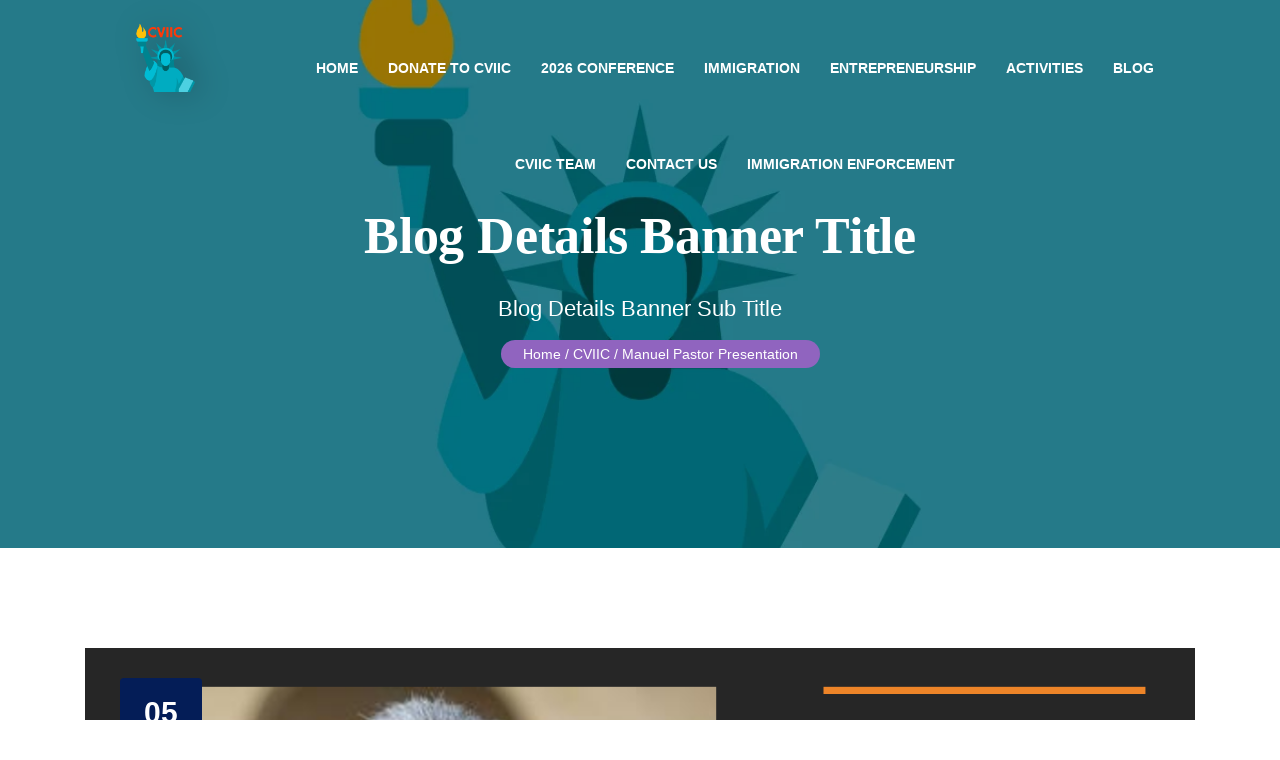

--- FILE ---
content_type: text/html; charset=UTF-8
request_url: https://cviic.org/manuel-pastor-presentation/
body_size: 23964
content:
<!DOCTYPE html>
<!--[if !IE]><!--><html lang="en-US"><!--<![endif]--><head><link rel="preconnect" href="https://cfw51.rabbitloader.xyz"><link href="https://cfw51.rabbitloader.xyz/xrrhm7ow/v8.54e66f30218f5f057d211a4e8f1d38c2.1.0.a28/rl.bs.critical.css?v=t8begp" rel="stylesheet" fetchpriority="high" id="rabbit-critical-css-p1"><meta http-equiv="Content-Type" content="text/html; charset=utf-8">
        <meta charset="UTF-8">
        <meta name="viewport" content="width=device-width, initial-scale=1, maximum-scale=1">
		<meta name="robots" content="index, follow, max-image-preview:large, max-snippet:-1, max-video-preview:-1">
<meta name="dlm-version" content="5.1.6"><!-- Jetpack Site Verification Tags -->
<meta name="google-site-verification" content="WaoUh_N5SjfLAXRXXxCxiAUToYKL_1nMjGwBbqf46D0">

	<!-- This site is optimized with the Yoast SEO plugin v26.6 - https://yoast.com/wordpress/plugins/seo/ -->
	<title>Manuel Pastor Presentation - CVIIC</title>
	<meta name="description" content="CVIIC presents the Manuel Pastor presentation Immigrant Integration in the Central Valley: New Data, New Challenges">
	<link rel="canonical" href="https://cviic.org/manuel-pastor-presentation/">
	<meta property="og:locale" content="en_US">
	<meta property="og:type" content="article">
	<meta property="og:title" content="Manuel Pastor Presentation - CVIIC">
	<meta property="og:description" content="CVIIC presents the Manuel Pastor presentation Immigrant Integration in the Central Valley: New Data, New Challenges">
	<meta property="og:url" content="https://cviic.org/manuel-pastor-presentation/">
	<meta property="og:site_name" content="CVIIC">
	<meta property="article:publisher" content="https://www.facebook.com/CviicFresno">
	<meta property="article:published_time" content="2021-05-19T21:29:57+00:00">
	<meta property="article:modified_time" content="2025-12-14T01:43:20+00:00">
	<meta property="og:image" content="https://cviic.org/wp-content/uploads/2021/05/manuel-pastor-presentation-5-18-21.png">
	<meta property="og:image:width" content="1231">
	<meta property="og:image:height" content="691">
	<meta property="og:image:type" content="image/png">
	<meta name="author" content="admin5t6y7u">
	<meta name="twitter:card" content="summary_large_image">
	<meta name="twitter:creator" content="@cviicfresno">
	<meta name="twitter:site" content="@cviicfresno">
	<meta name="twitter:label1" content="Written by">
	<meta name="twitter:data1" content="admin5t6y7u">
	<meta name="twitter:label2" content="Est. reading time">
	<meta name="twitter:data2" content="2 minutes">
	<script type="application/ld+json" class="yoast-schema-graph">{"@context":"https://schema.org","@graph":[{"@type":"Article","@id":"https://cviic.org/manuel-pastor-presentation/#article","isPartOf":{"@id":"https://cviic.org/manuel-pastor-presentation/"},"author":{"name":"admin5t6y7u","@id":"https://cviic.org/#/schema/person/9e93514c08d89fb19e6738cb9cc2eb5c"},"headline":"Manuel Pastor Presentation","datePublished":"2021-05-19T21:29:57+00:00","dateModified":"2025-12-14T01:43:20+00:00","mainEntityOfPage":{"@id":"https://cviic.org/manuel-pastor-presentation/"},"wordCount":336,"publisher":{"@id":"https://cviic.org/#organization"},"image":{"@id":"https://cviic.org/manuel-pastor-presentation/#primaryimage"},"thumbnailUrl":"https://i0.wp.com/cviic.org/wp-content/uploads/2021/05/manuel-pastor-presentation-5-18-21.png?fit=1231%2C691&ssl=1","keywords":["California","Central Valley","CVIIC","Fresno","immigrant integration","immigration","immigration reform","Manuel Pastor","Manuel Pastor Presentation","policies","research","San Joaqin Valley"],"articleSection":["CVIIC","Fresno","Immigrant Rights","Policies","Regional Collaboration","Research","Videos","Webinar"],"inLanguage":"en-US"},{"@type":"WebPage","@id":"https://cviic.org/manuel-pastor-presentation/","url":"https://cviic.org/manuel-pastor-presentation/","name":"Manuel Pastor Presentation - CVIIC","isPartOf":{"@id":"https://cviic.org/#website"},"primaryImageOfPage":{"@id":"https://cviic.org/manuel-pastor-presentation/#primaryimage"},"image":{"@id":"https://cviic.org/manuel-pastor-presentation/#primaryimage"},"thumbnailUrl":"https://i0.wp.com/cviic.org/wp-content/uploads/2021/05/manuel-pastor-presentation-5-18-21.png?fit=1231%2C691&ssl=1","datePublished":"2021-05-19T21:29:57+00:00","dateModified":"2025-12-14T01:43:20+00:00","description":"CVIIC presents the Manuel Pastor presentation Immigrant Integration in the Central Valley: New Data, New Challenges","breadcrumb":{"@id":"https://cviic.org/manuel-pastor-presentation/#breadcrumb"},"inLanguage":"en-US","potentialAction":[{"@type":"ReadAction","target":["https://cviic.org/manuel-pastor-presentation/"]}]},{"@type":"ImageObject","inLanguage":"en-US","@id":"https://cviic.org/manuel-pastor-presentation/#primaryimage","url":"https://i0.wp.com/cviic.org/wp-content/uploads/2021/05/manuel-pastor-presentation-5-18-21.png?fit=1231%2C691&ssl=1","contentUrl":"https://i0.wp.com/cviic.org/wp-content/uploads/2021/05/manuel-pastor-presentation-5-18-21.png?fit=1231%2C691&ssl=1","width":1231,"height":691,"caption":"Manuel Pastor presentation CVIIC 5 18 21"},{"@type":"BreadcrumbList","@id":"https://cviic.org/manuel-pastor-presentation/#breadcrumb","itemListElement":[{"@type":"ListItem","position":1,"name":"Home","item":"https://cviic.org/"},{"@type":"ListItem","position":2,"name":"Blog","item":"https://cviic.org/blog/"},{"@type":"ListItem","position":3,"name":"Manuel Pastor Presentation"}]},{"@type":"WebSite","@id":"https://cviic.org/#website","url":"https://cviic.org/","name":"CVIIC","description":"Central Valley Immigrant Integration Collaborative | CVIIC | Immigration Fresno | Immigration Central Valley","publisher":{"@id":"https://cviic.org/#organization"},"potentialAction":[{"@type":"SearchAction","target":{"@type":"EntryPoint","urlTemplate":"https://cviic.org/?s={search_term_string}"},"query-input":{"@type":"PropertyValueSpecification","valueRequired":true,"valueName":"search_term_string"}}],"inLanguage":"en-US"},{"@type":"Organization","@id":"https://cviic.org/#organization","name":"Central Valley Immigrant Integration Collaborative (CVIIC)","url":"https://cviic.org/","logo":{"@type":"ImageObject","inLanguage":"en-US","@id":"https://cviic.org/#/schema/logo/image/","url":"https://i0.wp.com/cviic.org/wp-content/uploads/2020/04/cviic-logo-500x500-1.png?fit=500%2C500&ssl=1","contentUrl":"https://i0.wp.com/cviic.org/wp-content/uploads/2020/04/cviic-logo-500x500-1.png?fit=500%2C500&ssl=1","width":500,"height":500,"caption":"Central Valley Immigrant Integration Collaborative (CVIIC)"},"image":{"@id":"https://cviic.org/#/schema/logo/image/"},"sameAs":["https://www.facebook.com/CviicFresno","https://x.com/cviicfresno"]},{"@type":"Person","@id":"https://cviic.org/#/schema/person/9e93514c08d89fb19e6738cb9cc2eb5c","name":"admin5t6y7u","image":{"@type":"ImageObject","inLanguage":"en-US","@id":"https://cviic.org/#/schema/person/image/","url":"https://secure.gravatar.com/avatar/daef2793ea60970a3615087a4d50b4c762a6d1a2f88dd0d6b1b860ed215a3493?s=96&d=mm&r=g","contentUrl":"https://secure.gravatar.com/avatar/daef2793ea60970a3615087a4d50b4c762a6d1a2f88dd0d6b1b860ed215a3493?s=96&d=mm&r=g","caption":"admin5t6y7u"},"url":"https://cviic.org/author/admin5t6y7u/"}]}</script>
	<!-- / Yoast SEO plugin. -->


<link rel="dns-prefetch" href="//maps.googleapis.com">
<link rel="dns-prefetch" href="//stats.wp.com">
<link rel="dns-prefetch" href="//fonts.googleapis.com">
<link rel="dns-prefetch" href="//v0.wordpress.com">
<link rel="preconnect" href="//i0.wp.com">
<link rel="preconnect" href="//c0.wp.com">
<link rel="alternate" type="application/rss+xml" title="CVIIC » Feed" href="https://cviic.org/feed/">
<link rel="alternate" title="oEmbed (JSON)" type="application/json+oembed" href="https://cviic.org/wp-json/oembed/1.0/embed?url=https%3A%2F%2Fcviic.org%2Fmanuel-pastor-presentation%2F">
<link rel="alternate" title="oEmbed (XML)" type="text/xml+oembed" href="https://cviic.org/wp-json/oembed/1.0/embed?url=https%3A%2F%2Fcviic.org%2Fmanuel-pastor-presentation%2F&amp;format=xml">
<meta property="og:image" content="https://i0.wp.com/cviic.org/wp-content/uploads/2021/05/manuel-pastor-presentation-5-18-21.png?fit=1231%2C691&amp;ssl=1"><meta name="description" content="Manuel Pastor Presentation “Immigrant Integration in the Central Valley: New Data, New Challenges” The Central Valley Immigrant Integration"><link rel="apple-touch-icon" href="https://i0.wp.com/cviic.org/wp-content/uploads/2021/05/manuel-pastor-presentation-5-18-21.png?fit=1231%2C691&amp;ssl=1"><style id="wp-img-auto-sizes-contain-inline-css" type="text/css">
img:is([sizes=auto i],[sizes^="auto," i]){contain-intrinsic-size:3000px 1500px}
/*# sourceURL=wp-img-auto-sizes-contain-inline-css */
</style>
<link rel="rl-stylesheet" id="jetpack_related-posts-css" href="https://c0.wp.com/p/jetpack/15.3.1/modules/related-posts/related-posts.css" type="text/css" media="all">
<link rel="rl-stylesheet" id="font-awesome-5-all-css" href="https://cviic.org/wp-content/plugins/elementor/assets/lib/font-awesome/css/all.min.css?ver=3.34.0" type="text/css" media="all">
<link rel="rl-stylesheet" id="font-awesome-4-shim-css" href="https://cviic.org/wp-content/plugins/elementor/assets/lib/font-awesome/css/v4-shims.min.css?ver=3.34.0" type="text/css" media="all">
<link rel="rl-stylesheet" id="st-stylesheet-css" href="https://cfw51.rabbitloader.xyz/eyJjIjpmYWxzZSwiaCI6ImN2aWljLm9yZyIsInYiOjEzOTEyNTU1MCwiciI6MX0/wp-content/plugins/sydney-toolbox/css/styles.min.css?ver=20220107" type="text/css" media="all">
<style id="wp-emoji-styles-inline-css" type="text/css">

	img.wp-smiley, img.emoji {
		display: inline !important;
		border: none !important;
		box-shadow: none !important;
		height: 1em !important;
		width: 1em !important;
		margin: 0 0.07em !important;
		vertical-align: -0.1em !important;
		background: none !important;
		padding: 0 !important;
	}
/*# sourceURL=wp-emoji-styles-inline-css */
</style>
<link rel="rl-stylesheet" id="wp-block-library-css" href="https://c0.wp.com/c/6.9/wp-includes/css/dist/block-library/style.min.css" type="text/css" media="all">
<style id="classic-theme-styles-inline-css" type="text/css">
/*! This file is auto-generated */
.wp-block-button__link{color:#fff;background-color:#32373c;border-radius:9999px;box-shadow:none;text-decoration:none;padding:calc(.667em + 2px) calc(1.333em + 2px);font-size:1.125em}.wp-block-file__button{background:#32373c;color:#fff;text-decoration:none}
/*# sourceURL=/wp-includes/css/classic-themes.min.css */
</style>
<style id="pdfemb-pdf-embedder-viewer-style-inline-css" type="text/css">
.wp-block-pdfemb-pdf-embedder-viewer{max-width:none}

/*# sourceURL=https://cviic.org/wp-content/plugins/pdf-embedder/block/build/style-index.css */
</style>
<link rel="rl-stylesheet" id="mediaelement-css" href="https://c0.wp.com/c/6.9/wp-includes/js/mediaelement/mediaelementplayer-legacy.min.css" type="text/css" media="all">
<link rel="rl-stylesheet" id="wp-mediaelement-css" href="https://c0.wp.com/c/6.9/wp-includes/js/mediaelement/wp-mediaelement.min.css" type="text/css" media="all">
<style id="jetpack-sharing-buttons-style-inline-css" type="text/css">
.jetpack-sharing-buttons__services-list{display:flex;flex-direction:row;flex-wrap:wrap;gap:0;list-style-type:none;margin:5px;padding:0}.jetpack-sharing-buttons__services-list.has-small-icon-size{font-size:12px}.jetpack-sharing-buttons__services-list.has-normal-icon-size{font-size:16px}.jetpack-sharing-buttons__services-list.has-large-icon-size{font-size:24px}.jetpack-sharing-buttons__services-list.has-huge-icon-size{font-size:36px}@media print{.jetpack-sharing-buttons__services-list{display:none!important}}.editor-styles-wrapper .wp-block-jetpack-sharing-buttons{gap:0;padding-inline-start:0}ul.jetpack-sharing-buttons__services-list.has-background{padding:1.25em 2.375em}
/*# sourceURL=https://cviic.org/wp-content/plugins/jetpack/_inc/blocks/sharing-buttons/view.css */
</style>
<style id="global-styles-inline-css" type="text/css">
:root{--wp--preset--aspect-ratio--square: 1;--wp--preset--aspect-ratio--4-3: 4/3;--wp--preset--aspect-ratio--3-4: 3/4;--wp--preset--aspect-ratio--3-2: 3/2;--wp--preset--aspect-ratio--2-3: 2/3;--wp--preset--aspect-ratio--16-9: 16/9;--wp--preset--aspect-ratio--9-16: 9/16;--wp--preset--color--black: #000000;--wp--preset--color--cyan-bluish-gray: #abb8c3;--wp--preset--color--white: #ffffff;--wp--preset--color--pale-pink: #f78da7;--wp--preset--color--vivid-red: #cf2e2e;--wp--preset--color--luminous-vivid-orange: #ff6900;--wp--preset--color--luminous-vivid-amber: #fcb900;--wp--preset--color--light-green-cyan: #7bdcb5;--wp--preset--color--vivid-green-cyan: #00d084;--wp--preset--color--pale-cyan-blue: #8ed1fc;--wp--preset--color--vivid-cyan-blue: #0693e3;--wp--preset--color--vivid-purple: #9b51e0;--wp--preset--gradient--vivid-cyan-blue-to-vivid-purple: linear-gradient(135deg,rgb(6,147,227) 0%,rgb(155,81,224) 100%);--wp--preset--gradient--light-green-cyan-to-vivid-green-cyan: linear-gradient(135deg,rgb(122,220,180) 0%,rgb(0,208,130) 100%);--wp--preset--gradient--luminous-vivid-amber-to-luminous-vivid-orange: linear-gradient(135deg,rgb(252,185,0) 0%,rgb(255,105,0) 100%);--wp--preset--gradient--luminous-vivid-orange-to-vivid-red: linear-gradient(135deg,rgb(255,105,0) 0%,rgb(207,46,46) 100%);--wp--preset--gradient--very-light-gray-to-cyan-bluish-gray: linear-gradient(135deg,rgb(238,238,238) 0%,rgb(169,184,195) 100%);--wp--preset--gradient--cool-to-warm-spectrum: linear-gradient(135deg,rgb(74,234,220) 0%,rgb(151,120,209) 20%,rgb(207,42,186) 40%,rgb(238,44,130) 60%,rgb(251,105,98) 80%,rgb(254,248,76) 100%);--wp--preset--gradient--blush-light-purple: linear-gradient(135deg,rgb(255,206,236) 0%,rgb(152,150,240) 100%);--wp--preset--gradient--blush-bordeaux: linear-gradient(135deg,rgb(254,205,165) 0%,rgb(254,45,45) 50%,rgb(107,0,62) 100%);--wp--preset--gradient--luminous-dusk: linear-gradient(135deg,rgb(255,203,112) 0%,rgb(199,81,192) 50%,rgb(65,88,208) 100%);--wp--preset--gradient--pale-ocean: linear-gradient(135deg,rgb(255,245,203) 0%,rgb(182,227,212) 50%,rgb(51,167,181) 100%);--wp--preset--gradient--electric-grass: linear-gradient(135deg,rgb(202,248,128) 0%,rgb(113,206,126) 100%);--wp--preset--gradient--midnight: linear-gradient(135deg,rgb(2,3,129) 0%,rgb(40,116,252) 100%);--wp--preset--font-size--small: 13px;--wp--preset--font-size--medium: 20px;--wp--preset--font-size--large: 36px;--wp--preset--font-size--x-large: 42px;--wp--preset--spacing--20: 0.44rem;--wp--preset--spacing--30: 0.67rem;--wp--preset--spacing--40: 1rem;--wp--preset--spacing--50: 1.5rem;--wp--preset--spacing--60: 2.25rem;--wp--preset--spacing--70: 3.38rem;--wp--preset--spacing--80: 5.06rem;--wp--preset--shadow--natural: 6px 6px 9px rgba(0, 0, 0, 0.2);--wp--preset--shadow--deep: 12px 12px 50px rgba(0, 0, 0, 0.4);--wp--preset--shadow--sharp: 6px 6px 0px rgba(0, 0, 0, 0.2);--wp--preset--shadow--outlined: 6px 6px 0px -3px rgb(255, 255, 255), 6px 6px rgb(0, 0, 0);--wp--preset--shadow--crisp: 6px 6px 0px rgb(0, 0, 0);}:where(.is-layout-flex){gap: 0.5em;}:where(.is-layout-grid){gap: 0.5em;}body .is-layout-flex{display: flex;}.is-layout-flex{flex-wrap: wrap;align-items: center;}.is-layout-flex > :is(*, div){margin: 0;}body .is-layout-grid{display: grid;}.is-layout-grid > :is(*, div){margin: 0;}:where(.wp-block-columns.is-layout-flex){gap: 2em;}:where(.wp-block-columns.is-layout-grid){gap: 2em;}:where(.wp-block-post-template.is-layout-flex){gap: 1.25em;}:where(.wp-block-post-template.is-layout-grid){gap: 1.25em;}.has-black-color{color: var(--wp--preset--color--black) !important;}.has-cyan-bluish-gray-color{color: var(--wp--preset--color--cyan-bluish-gray) !important;}.has-white-color{color: var(--wp--preset--color--white) !important;}.has-pale-pink-color{color: var(--wp--preset--color--pale-pink) !important;}.has-vivid-red-color{color: var(--wp--preset--color--vivid-red) !important;}.has-luminous-vivid-orange-color{color: var(--wp--preset--color--luminous-vivid-orange) !important;}.has-luminous-vivid-amber-color{color: var(--wp--preset--color--luminous-vivid-amber) !important;}.has-light-green-cyan-color{color: var(--wp--preset--color--light-green-cyan) !important;}.has-vivid-green-cyan-color{color: var(--wp--preset--color--vivid-green-cyan) !important;}.has-pale-cyan-blue-color{color: var(--wp--preset--color--pale-cyan-blue) !important;}.has-vivid-cyan-blue-color{color: var(--wp--preset--color--vivid-cyan-blue) !important;}.has-vivid-purple-color{color: var(--wp--preset--color--vivid-purple) !important;}.has-black-background-color{background-color: var(--wp--preset--color--black) !important;}.has-cyan-bluish-gray-background-color{background-color: var(--wp--preset--color--cyan-bluish-gray) !important;}.has-white-background-color{background-color: var(--wp--preset--color--white) !important;}.has-pale-pink-background-color{background-color: var(--wp--preset--color--pale-pink) !important;}.has-vivid-red-background-color{background-color: var(--wp--preset--color--vivid-red) !important;}.has-luminous-vivid-orange-background-color{background-color: var(--wp--preset--color--luminous-vivid-orange) !important;}.has-luminous-vivid-amber-background-color{background-color: var(--wp--preset--color--luminous-vivid-amber) !important;}.has-light-green-cyan-background-color{background-color: var(--wp--preset--color--light-green-cyan) !important;}.has-vivid-green-cyan-background-color{background-color: var(--wp--preset--color--vivid-green-cyan) !important;}.has-pale-cyan-blue-background-color{background-color: var(--wp--preset--color--pale-cyan-blue) !important;}.has-vivid-cyan-blue-background-color{background-color: var(--wp--preset--color--vivid-cyan-blue) !important;}.has-vivid-purple-background-color{background-color: var(--wp--preset--color--vivid-purple) !important;}.has-black-border-color{border-color: var(--wp--preset--color--black) !important;}.has-cyan-bluish-gray-border-color{border-color: var(--wp--preset--color--cyan-bluish-gray) !important;}.has-white-border-color{border-color: var(--wp--preset--color--white) !important;}.has-pale-pink-border-color{border-color: var(--wp--preset--color--pale-pink) !important;}.has-vivid-red-border-color{border-color: var(--wp--preset--color--vivid-red) !important;}.has-luminous-vivid-orange-border-color{border-color: var(--wp--preset--color--luminous-vivid-orange) !important;}.has-luminous-vivid-amber-border-color{border-color: var(--wp--preset--color--luminous-vivid-amber) !important;}.has-light-green-cyan-border-color{border-color: var(--wp--preset--color--light-green-cyan) !important;}.has-vivid-green-cyan-border-color{border-color: var(--wp--preset--color--vivid-green-cyan) !important;}.has-pale-cyan-blue-border-color{border-color: var(--wp--preset--color--pale-cyan-blue) !important;}.has-vivid-cyan-blue-border-color{border-color: var(--wp--preset--color--vivid-cyan-blue) !important;}.has-vivid-purple-border-color{border-color: var(--wp--preset--color--vivid-purple) !important;}.has-vivid-cyan-blue-to-vivid-purple-gradient-background{background: var(--wp--preset--gradient--vivid-cyan-blue-to-vivid-purple) !important;}.has-light-green-cyan-to-vivid-green-cyan-gradient-background{background: var(--wp--preset--gradient--light-green-cyan-to-vivid-green-cyan) !important;}.has-luminous-vivid-amber-to-luminous-vivid-orange-gradient-background{background: var(--wp--preset--gradient--luminous-vivid-amber-to-luminous-vivid-orange) !important;}.has-luminous-vivid-orange-to-vivid-red-gradient-background{background: var(--wp--preset--gradient--luminous-vivid-orange-to-vivid-red) !important;}.has-very-light-gray-to-cyan-bluish-gray-gradient-background{background: var(--wp--preset--gradient--very-light-gray-to-cyan-bluish-gray) !important;}.has-cool-to-warm-spectrum-gradient-background{background: var(--wp--preset--gradient--cool-to-warm-spectrum) !important;}.has-blush-light-purple-gradient-background{background: var(--wp--preset--gradient--blush-light-purple) !important;}.has-blush-bordeaux-gradient-background{background: var(--wp--preset--gradient--blush-bordeaux) !important;}.has-luminous-dusk-gradient-background{background: var(--wp--preset--gradient--luminous-dusk) !important;}.has-pale-ocean-gradient-background{background: var(--wp--preset--gradient--pale-ocean) !important;}.has-electric-grass-gradient-background{background: var(--wp--preset--gradient--electric-grass) !important;}.has-midnight-gradient-background{background: var(--wp--preset--gradient--midnight) !important;}.has-small-font-size{font-size: var(--wp--preset--font-size--small) !important;}.has-medium-font-size{font-size: var(--wp--preset--font-size--medium) !important;}.has-large-font-size{font-size: var(--wp--preset--font-size--large) !important;}.has-x-large-font-size{font-size: var(--wp--preset--font-size--x-large) !important;}
:where(.wp-block-post-template.is-layout-flex){gap: 1.25em;}:where(.wp-block-post-template.is-layout-grid){gap: 1.25em;}
:where(.wp-block-term-template.is-layout-flex){gap: 1.25em;}:where(.wp-block-term-template.is-layout-grid){gap: 1.25em;}
:where(.wp-block-columns.is-layout-flex){gap: 2em;}:where(.wp-block-columns.is-layout-grid){gap: 2em;}
:root :where(.wp-block-pullquote){font-size: 1.5em;line-height: 1.6;}
/*# sourceURL=global-styles-inline-css */
</style>
<link rel="rl-stylesheet" id="contact-form-7-css" href="https://cfw51.rabbitloader.xyz/eyJjIjp0cnVlLCJoIjoiY3ZpaWMub3JnIiwidiI6MTM5MTI1NTUwLCJyIjoxfQ/wp-content/plugins/contact-form-7/includes/css/styles.css?ver=6.1.4" type="text/css" media="all">
<link rel="rl-stylesheet" id="crellyslider.min-css" href="https://cfw51.rabbitloader.xyz/eyJjIjpmYWxzZSwiaCI6ImN2aWljLm9yZyIsInYiOjEzOTEyNTU1MCwiciI6MX0/wp-content/plugins/crelly-slider/css/crellyslider.min.css?ver=1.4.7" type="text/css" media="all">
<link rel="rl-stylesheet" id="ui-font-css" href="https://cfw51.rabbitloader.xyz/eyJjIjp0cnVlLCJoIjoiY3ZpaWMub3JnIiwidiI6MTM5MTI1NTUwLCJyIjoxfQ/wp-content/plugins/wp-accessibility/toolbar/fonts/css/a11y-toolbar.css?ver=2.2.6" type="text/css" media="all">
<link rel="rl-stylesheet" id="wpa-toolbar-css" href="https://cfw51.rabbitloader.xyz/eyJjIjp0cnVlLCJoIjoiY3ZpaWMub3JnIiwidiI6MTM5MTI1NTUwLCJyIjoxfQ/wp-content/plugins/wp-accessibility/toolbar/css/a11y.css?ver=2.2.6" type="text/css" media="all">
<link rel="rl-stylesheet" id="ui-fontsize.css-css" href="https://cfw51.rabbitloader.xyz/eyJjIjp0cnVlLCJoIjoiY3ZpaWMub3JnIiwidiI6MTM5MTI1NTUwLCJyIjoxfQ/wp-content/plugins/wp-accessibility/toolbar/css/a11y-fontsize.css?ver=2.2.6" type="text/css" media="all">
<style id="ui-fontsize.css-inline-css" type="text/css">
html { --wpa-font-size: clamp( 24px, 1.5rem, 36px ); --wpa-h1-size : clamp( 48px, 3rem, 72px ); --wpa-h2-size : clamp( 40px, 2.5rem, 60px ); --wpa-h3-size : clamp( 32px, 2rem, 48px ); --wpa-h4-size : clamp( 28px, 1.75rem, 42px ); --wpa-sub-list-size: 1.1em; --wpa-sub-sub-list-size: 1em; } 
/*# sourceURL=ui-fontsize.css-inline-css */
</style>
<link rel="rl-stylesheet" id="wpa-style-css" href="https://cfw51.rabbitloader.xyz/eyJjIjp0cnVlLCJoIjoiY3ZpaWMub3JnIiwidiI6MTM5MTI1NTUwLCJyIjoxfQ/wp-content/plugins/wp-accessibility/css/wpa-style.css?ver=2.2.6" type="text/css" media="all">
<style id="wpa-style-inline-css" type="text/css">
.wpa-hide-ltr#skiplinks a, .wpa-hide-ltr#skiplinks a:hover, .wpa-hide-ltr#skiplinks a:visited {
	
}
.wpa-hide-ltr#skiplinks a:active,  .wpa-hide-ltr#skiplinks a:focus {
	
}
	:root { --admin-bar-top : 7px; }
/*# sourceURL=wpa-style-inline-css */
</style>
<link rel="rl-stylesheet" id="element-ready-widgets-css" href="https://cfw51.rabbitloader.xyz/eyJjIjpmYWxzZSwiaCI6ImN2aWljLm9yZyIsInYiOjEzOTEyNTU1MCwiciI6MX0/wp-content/plugins/element-ready-lite/assets/css/widgets.min.css?ver=1767665159" type="text/css" media="all">
<link rel="rl-stylesheet" id="element-ready-pro-scbuilder-frontend-css" href="https://cfw51.rabbitloader.xyz/eyJjIjp0cnVlLCJoIjoiY3ZpaWMub3JnIiwidiI6MTM5MTI1NTUwLCJyIjoxfQ/wp-content/plugins/element-ready-pro/inc/Modules/ShortCodeBuilder/assets/css/frontend.css?ver=6.9" type="text/css" media="all">
<link rel="rl-stylesheet" id="cute-alert-css" href="https://cfw51.rabbitloader.xyz/eyJjIjp0cnVlLCJoIjoiY3ZpaWMub3JnIiwidiI6MTM5MTI1NTUwLCJyIjoxfQ/wp-content/plugins/metform/public/assets/lib/cute-alert/style.css?ver=4.1.0" type="text/css" media="all">
<link rel="rl-stylesheet" id="text-editor-style-css" href="https://cfw51.rabbitloader.xyz/eyJjIjp0cnVlLCJoIjoiY3ZpaWMub3JnIiwidiI6MTM5MTI1NTUwLCJyIjoxfQ/wp-content/plugins/metform/public/assets/css/text-editor.css?ver=4.1.0" type="text/css" media="all">
<link rel="rl-stylesheet" id="fundrising-style-css" href="https://cfw51.rabbitloader.xyz/eyJjIjp0cnVlLCJoIjoiY3ZpaWMub3JnIiwidiI6MTM5MTI1NTUwLCJyIjoxfQ/wp-content/themes/charitious/assets/css/custom_script.css?ver=6.9" type="text/css" media="all">
<style id="fundrising-style-inline-css" type="text/css">

                .wfp-title-section{
                    background:  url(https://cfw51.rabbitloader.xyz/eyJjIjp0cnVlLCJoIjoiY3ZpaWMub3JnIiwidiI6MTM5MTI1NTUwLCJyIjoxLCJpIjoiZmE5YmJkZTYtYTgyZC00YmJlLTBjNzItMTEwNGQ4MDY2ODAwIn0/wp-content/themes/charitious/assets/images/backgrounds/blog-bg.jpg);
                }
                .wfp-title-section{
                    background: linear-gradient(, ), url(https://cfw51.rabbitloader.xyz/eyJjIjp0cnVlLCJoIjoiY3ZpaWMub3JnIiwidiI6MTM5MTI1NTUwLCJyIjoxLCJpIjoiZmE5YmJkZTYtYTgyZC00YmJlLTBjNzItMTEwNGQ4MDY2ODAwIn0/wp-content/themes/charitious/assets/images/backgrounds/blog-bg.jpg);

                }
/*# sourceURL=fundrising-style-inline-css */
</style>
<link rel="rl-stylesheet" id="font-awesome-css" href="https://cviic.org/wp-content/plugins/elementor/assets/lib/font-awesome/css/font-awesome.min.css?ver=4.7.0" type="text/css" media="all">
<link rel="rl-stylesheet" id="charitious-style_sans-css" href="https://fonts.googleapis.com/css?family=Open+Sans%3A700%7CYantramanav&amp;display=swap&amp;ver=3.6.1" type="text/css" media="all">
<link rel="rl-stylesheet" id="charitious-fonts-css" href="https://fonts.googleapis.com/css?family=%3A%7CPoppins%3A300%2C400%2C500%2C600%2C700%7CRoboto%2BSlab%3A400%2C700&amp;ver=3.6.1" type="text/css" media="all">
<link rel="rl-stylesheet" id="bootstrap-css" href="https://cfw51.rabbitloader.xyz/eyJjIjpmYWxzZSwiaCI6ImN2aWljLm9yZyIsInYiOjEzOTEyNTU1MCwiciI6MX0/wp-content/themes/charitious/assets/css/bootstrap.min.css?ver=3.6.1" type="text/css" media="all">
<link rel="rl-stylesheet" id="charitious-xs-main-css" href="https://cfw51.rabbitloader.xyz/eyJjIjp0cnVlLCJoIjoiY3ZpaWMub3JnIiwidiI6MTM5MTI1NTUwLCJyIjoxfQ/wp-content/themes/charitious/assets/css/xs_main.css?ver=3.6.1" type="text/css" media="all">
<link rel="rl-stylesheet" id="charitious-custom-blog-css" href="https://cfw51.rabbitloader.xyz/eyJjIjp0cnVlLCJoIjoiY3ZpaWMub3JnIiwidiI6MTM5MTI1NTUwLCJyIjoxfQ/wp-content/themes/charitious/assets/css/blog-style.css?ver=3.6.1" type="text/css" media="all">
<link rel="rl-stylesheet" id="charitious-xsIcon-css" href="https://cfw51.rabbitloader.xyz/eyJjIjp0cnVlLCJoIjoiY3ZpaWMub3JnIiwidiI6MTM5MTI1NTUwLCJyIjoxfQ/wp-content/themes/charitious/assets/css/xsIcon.css?ver=3.6.1" type="text/css" media="all">
<link rel="rl-stylesheet" id="isotope-css" href="https://cfw51.rabbitloader.xyz/eyJjIjp0cnVlLCJoIjoiY3ZpaWMub3JnIiwidiI6MTM5MTI1NTUwLCJyIjoxfQ/wp-content/themes/charitious/assets/css/isotope.css?ver=3.6.1" type="text/css" media="all">
<link rel="rl-stylesheet" id="magnific-popup-css" href="https://cviic.org/wp-content/themes/charitious/assets/css/magnific-popup.css?ver=3.6.1" type="text/css" media="all">
<link rel="rl-stylesheet" id="owl-carousel-css" href="https://cfw51.rabbitloader.xyz/eyJjIjp0cnVlLCJoIjoiY3ZpaWMub3JnIiwidiI6MTM5MTI1NTUwLCJyIjoxfQ/wp-content/plugins/element-ready-lite/assets/css/owl.carousel.css?ver=6.9" type="text/css" media="all">
<link rel="rl-stylesheet" id="owl-theme-default-css" href="https://cfw51.rabbitloader.xyz/eyJjIjpmYWxzZSwiaCI6ImN2aWljLm9yZyIsInYiOjEzOTEyNTU1MCwiciI6MX0/wp-content/themes/charitious/assets/css/owl.theme.default.min.css?ver=3.6.1" type="text/css" media="all">
<link rel="rl-stylesheet" id="animate-css" href="https://cfw51.rabbitloader.xyz/eyJjIjp0cnVlLCJoIjoiY3ZpaWMub3JnIiwidiI6MTM5MTI1NTUwLCJyIjoxfQ/wp-content/themes/charitious/assets/css/animate.css?ver=3.6.1" type="text/css" media="all">
<link rel="rl-stylesheet" id="navigation-css" href="https://cfw51.rabbitloader.xyz/eyJjIjpmYWxzZSwiaCI6ImN2aWljLm9yZyIsInYiOjEzOTEyNTU1MCwiciI6MX0/wp-content/themes/charitious/assets/css/navigation.min.css?ver=3.6.1" type="text/css" media="all">
<link rel="rl-stylesheet" id="charitious-style-css" href="https://cfw51.rabbitloader.xyz/eyJjIjp0cnVlLCJoIjoiY3ZpaWMub3JnIiwidiI6MTM5MTI1NTUwLCJyIjoxfQ/wp-content/themes/charitious/assets/css/style.css?ver=3.6.1" type="text/css" media="all">
<link rel="rl-stylesheet" id="charitious-gutenberg-custom-css" href="https://cfw51.rabbitloader.xyz/eyJjIjp0cnVlLCJoIjoiY3ZpaWMub3JnIiwidiI6MTM5MTI1NTUwLCJyIjoxfQ/wp-content/themes/charitious/assets/css/gutenberg-custom.css?ver=3.6.1" type="text/css" media="all">
<link rel="rl-stylesheet" id="fundraising-css" href="https://cfw51.rabbitloader.xyz/eyJjIjp0cnVlLCJoIjoiY3ZpaWMub3JnIiwidiI6MTM5MTI1NTUwLCJyIjoxfQ/wp-content/themes/charitious/assets/css/fundraising.css?ver=3.6.1" type="text/css" media="all">
<link rel="rl-stylesheet" id="charitious-custom-css" href="https://cfw51.rabbitloader.xyz/eyJjIjp0cnVlLCJoIjoiY3ZpaWMub3JnIiwidiI6MTM5MTI1NTUwLCJyIjoxfQ/wp-content/themes/charitious/assets/css/custom.css?ver=3.6.1" type="text/css" media="all">
<link rel="rl-stylesheet" id="charitious-responsive-css" href="https://cfw51.rabbitloader.xyz/eyJjIjp0cnVlLCJoIjoiY3ZpaWMub3JnIiwidiI6MTM5MTI1NTUwLCJyIjoxfQ/wp-content/themes/charitious/assets/css/responsive.css?ver=3.6.1" type="text/css" media="all">
<link rel="rl-stylesheet" id="ekit-widget-styles-css" href="https://cfw51.rabbitloader.xyz/eyJjIjp0cnVlLCJoIjoiY3ZpaWMub3JnIiwidiI6MTM5MTI1NTUwLCJyIjoxfQ/wp-content/plugins/elementskit-lite/widgets/init/assets/css/widget-styles.css?ver=3.7.8" type="text/css" media="all">
<link rel="rl-stylesheet" id="ekit-widget-styles-pro-css" href="https://cfw51.rabbitloader.xyz/eyJjIjp0cnVlLCJoIjoiY3ZpaWMub3JnIiwidiI6MTM5MTI1NTUwLCJyIjoxfQ/wp-content/plugins/elementskit/widgets/init/assets/css/widget-styles-pro.css?ver=4.2.0" type="text/css" media="all">
<link rel="rl-stylesheet" id="ekit-responsive-css" href="https://cfw51.rabbitloader.xyz/eyJjIjp0cnVlLCJoIjoiY3ZpaWMub3JnIiwidiI6MTM5MTI1NTUwLCJyIjoxfQ/wp-content/plugins/elementskit-lite/widgets/init/assets/css/responsive.css?ver=3.7.8" type="text/css" media="all">
<link rel="rl-stylesheet" id="kirki-styles-css" href="https://cviic.org?action=kirki-styles&amp;ver=4.0" type="text/css" media="all">
<script type="text/rlscript" id="jetpack_related-posts-js-extra">
/* <![CDATA[ */
var related_posts_js_options = {"post_heading":"h4"};
//# sourceURL=jetpack_related-posts-js-extra
/* ]]> */
</script>
<script type="text/rlscript" src="https://c0.wp.com/p/jetpack/15.3.1/_inc/build/related-posts/related-posts.min.js" id="jetpack_related-posts-js"></script>
<script type="text/rlscript" src="https://cfw51.rabbitloader.xyz/eyJjIjpmYWxzZSwiaCI6ImN2aWljLm9yZyIsInYiOjEzOTEyNTU1MCwiciI6MX0/wp-content/plugins/elementor/assets/lib/font-awesome/js/v4-shims.min.js?ver=3.34.0" id="font-awesome-4-shim-js"></script>
<script type="text/rlscript" src="https://c0.wp.com/c/6.9/wp-includes/js/tinymce/tinymce.min.js" id="wp-tinymce-root-js"></script>
<script type="text/rlscript" src="https://c0.wp.com/c/6.9/wp-includes/js/tinymce/plugins/compat3x/plugin.min.js" id="wp-tinymce-js"></script>
<script type="text/rlscript" src="https://c0.wp.com/c/6.9/wp-includes/js/jquery/jquery.min.js" id="jquery-core-js"></script>
<script type="text/rlscript" src="https://c0.wp.com/c/6.9/wp-includes/js/jquery/jquery-migrate.min.js" id="jquery-migrate-js"></script>
<script type="text/rlscript" src="https://c0.wp.com/c/6.9/wp-includes/js/jquery/ui/core.min.js" id="jquery-ui-core-js"></script>
<script type="text/rlscript" src="https://cfw51.rabbitloader.xyz/eyJjIjpmYWxzZSwiaCI6ImN2aWljLm9yZyIsInYiOjEzOTEyNTU1MCwiciI6MX0/wp-content/plugins/crelly-slider/js/jquery.crellyslider.min.js?ver=1.4.7" id="jquery.crellyslider.min-js"></script>
<script type="text/rlscript" src="https://cfw51.rabbitloader.xyz/eyJjIjpmYWxzZSwiaCI6ImN2aWljLm9yZyIsInYiOjEzOTEyNTU1MCwiciI6MX0/wp-content/plugins/element-ready-pro/inc/Modules/ShortCodeBuilder/assets/js/frontend.js?ver=6.9" id="element-ready-pro-scb-frontend-js"></script>
<link rel="https://api.w.org/" href="https://cviic.org/wp-json/"><link rel="alternate" title="JSON" type="application/json" href="https://cviic.org/wp-json/wp/v2/posts/1640"><link rel="EditURI" type="application/rsd+xml" title="RSD" href="https://cviic.org/xmlrpc.php?rsd">
<meta name="generator" content="WordPress 6.9">
<link rel="shortlink" href="https://wp.me/p7xnT8-qs">
	<style>
		#element-ready-header-builder .element-ready-header-nav {
			display: none;
		}
	</style>
			<style>
				.sydney-svg-icon {
					display: inline-block;
					width: 16px;
					height: 16px;
					vertical-align: middle;
					line-height: 1;
				}
				.team-item .team-social li .sydney-svg-icon {
					width: 14px;
				}
				.roll-team:not(.style1) .team-item .team-social li .sydney-svg-icon {
					fill: #fff;
				}
				.team-item .team-social li:hover .sydney-svg-icon {
					fill: #000;
				}
				.team_hover_edits .team-social li a .sydney-svg-icon {
					fill: #000;
				}
				.team_hover_edits .team-social li:hover a .sydney-svg-icon {
					fill: #fff;
				}	
				.single-sydney-projects .entry-thumb {
					text-align: left;
				}	

			</style>
			<style>img#wpstats{display:none}</style>
		
			<script type="text/rlscript">
				var element_ready_section_dismiss_data = {};
	    	</script>
		        <style type="text/css">
            .element-ready-style-3.element-ready-header-nav .navigation .navbar {
                position: relative;
                padding: 0;
                flex-wrap: inherit;
                display: flex;
                justify-content: space-between
            }

            .element-ready-style-3.element-ready-header-nav .navigation .navbar .country-flag img {
                border: 5px solid #fff;
                border-radius: 6px;
                box-shadow: 0 8px 16px 0 rgba(60, 110, 203, .2)
            }

            .element-ready-style-3 .navigation .navbar .navbar-toggler {
                border: 0
            }

            .element-ready-style-3 .navigation .navbar .navbar-toggler .toggler-icon {
                width: 30px;
                height: 2px;
                background-color: #222;
                margin: 5px 0;
                display: block;
                position: relative;
                transition: all .3s ease-out 0s
            }

            .element-ready-style-3 .navigation .navbar .navbar-toggler.active .toggler-icon:nth-of-type(1) {
                transform: rotate(45deg);
                top: 7px
            }

            .element-ready-style-3 .navigation .navbar .navbar-toggler.active .toggler-icon:nth-of-type(2) {
                opacity: 0
            }

            .element-ready-style-3 .navigation .navbar .navbar-toggler.active .toggler-icon:nth-of-type(3) {
                transform: rotate(135deg);
                top: -7px
            }

            @media (max-width:767px) {
                .element-ready-style-3.element-ready-header-nav .navigation .navbar .navbar-collapse {
                    position: absolute;
                    top: 128%;
                    left: 0;
                    width: 100%;
                    background-color: #fff;
                    z-index: 8;
                    padding: 10px 16px;
                    box-shadow: 0 26px 48px 0 rgba(0, 0, 0, .15)
                }
            }

            .element-ready-style-3.element-ready-header-nav .navigation .navbar .navbar-nav {
                list-style-type: none;
                margin: 0;
                padding: 0;
                display: table
            }

            @media (max-width:767px) {
                .element-ready-style-3.element-ready-header-nav .navigation .navbar .navbar-nav {
                    margin-right: 0
                }
            }

            .element-ready-style-3.element-ready-header-nav .navigation .navbar .navbar-nav.right-menu .nav-item a {
                text-align: center
            }

            .element-ready-style-3.element-ready-header-nav .navigation .navbar .navbar-nav.right-menu .nav-item .sub-menu>li a i {
                float: left
            }

            .element-ready-style-3.element-ready-header-nav .navigation .navbar .navbar-nav.right-menu .nav-item .sub-menu>li .sub-menu {
                left: auto;
                right: 100%
            }

            .element-ready-style-3.element-ready-header-nav .navigation .navbar .navbar-nav.right-menu .nav-item .sub-menu>li .sub-menu li .sub-menu {
                left: auto;
                right: 100%
            }

            .element-ready-style-3.element-ready-header-nav .navigation .navbar .navbar-nav .nav-item {
                position: relative;
                padding: 10px
            }

            .element-ready-style-3.element-ready-header-nav .navigation .navbar .navbar-nav .nav-item.element-ready-mega-menu-item {
                position: static
            }

            .element-ready-style-3.element-ready-header-nav .navigation .navbar .navbar-nav .nav-item>a {
                font-size: 16px;
                font-weight: 400;
                color: #222;
                text-transform: capitalize;
                position: relative;
                transition: all .3s ease-out 0s;
                line-height: 45px;
                padding: 0
            }

            @media (max-width:767px) {
                .element-ready-style-3.element-ready-header-nav .navigation .navbar .navbar-nav .nav-item a>i {
                    display: none
                }
            }

            @media (max-width:767px) {
                .element-ready-style-3.element-ready-header-nav .navigation .navbar .navbar-nav .nav-item>a {
                    padding: 0;
                    display: block;
                    border: 0;
                    margin: 0;
                    line-height: 40px
                }
            }

            .element-ready-style-3.element-ready-header-nav .navigation .navbar .navbar-nav .nav-item a span.badge-manu {
                padding: .25em .4em;
                font-size: 75%
            }

            .element-ready-style-3.element-ready-header-nav .navigation .navbar .navbar-nav .nav-item a span {
                padding-left: 5px;
                font-size: 15px
            }

            @media (max-width:767px) {
                .element-ready-style-3.element-ready-header-nav .navigation .navbar .navbar-nav .nav-item a span {
                    display: none
                }
            }

            .element-ready-style-3.element-ready-header-nav .navigation .navbar .navbar-nav .nav-item a i {
                padding-left: 6px
            }

            .element-ready-style-3.element-ready-header-nav .navigation .navbar .navbar-nav .nav-item:first-child a {
                margin-left: 0
            }

            .element-ready-style-3.element-ready-header-nav .navigation .navbar .navbar-nav .nav-item:last-child a {
                margin-right: 0
            }

            .element-ready-style-3.element-ready-header-nav .navigation .navbar .navbar-nav .nav-item .sub-menu {
                position: absolute;
                left: 0;
                top: 110%;
                width: 205px;
                background-color: #fff;
                opacity: 0;
                visibility: hidden;
                transition: all linear .3s;
                z-index: 99;
                box-shadow: 0 2px 6px 0 rgba(0, 0, 0, .16);
                list-style-type: none;
                margin: 0;
                padding: 15px 0;
                border-radius: 5px
            }

            @media only screen and (min-width:1200px) and (max-width:1600px) {
                .element-ready-style-3.element-ready-header-nav .navigation .navbar .navbar-nav .nav-item .sub-menu {
                    width: 150px
                }
            }

            @media only screen and (min-width:992px) and (max-width:1200px) {
                .element-ready-style-3.element-ready-header-nav .navigation .navbar .navbar-nav .nav-item .sub-menu {
                    width: 150px
                }
            }

            @media (max-width:767px) {
                .element-ready-style-3.element-ready-header-nav .navigation .navbar .navbar-nav .nav-item .sub-menu {
                    position: relative;
                    width: 100%;
                    left: 0;
                    top: auto;
                    opacity: 1;
                    visibility: visible;
                    display: none;
                    right: auto;
                    transform: translateX(0);
                    transition: all none ease-out 0s;
                    box-shadow: none;
                    text-align: left;
                    border-top: 0;
                    transition: 0s;
                    padding: 0
                }
            }

            .element-ready-style-3.element-ready-header-nav .navigation .navbar .navbar-nav .nav-item .sub-menu>li {
                position: relative
            }

            .element-ready-style-3.element-ready-header-nav .navigation .navbar .navbar-nav .nav-item .sub-menu>li .sub-menu {
                margin-left: 0
            }

            @media (max-width:767px) {
                .element-ready-style-3.element-ready-header-nav .navigation .navbar .navbar-nav .nav-item .sub-menu>li .sub-menu {
                    margin-left: 0
                }
            }

            .element-ready-style-3.element-ready-header-nav .navigation .navbar .navbar-nav .nav-item .sub-menu>li .sub-nav-toggler {
                color: #404040;
                transition: all .3s ease-out 0s
            }

            .element-ready-style-3.element-ready-header-nav .navigation .navbar .navbar-nav .nav-item .sub-menu>li a {
                display: block;
                padding: 0 30px;
                position: relative;
                color: #222;
                transition: all .3s ease-out 0s;
                border-radius: 4px;
                margin: 0 0;
                line-height: 2.5
            }

            @media only screen and (min-width:1200px) and (max-width:1600px) {
                .element-ready-style-3.element-ready-header-nav .navigation .navbar .navbar-nav .nav-item .sub-menu>li a {
                    padding: 0 20px
                }
            }

            @media only screen and (min-width:992px) and (max-width:1200px) {
                .element-ready-style-3.element-ready-header-nav .navigation .navbar .navbar-nav .nav-item .sub-menu>li a {
                    padding: 0 20px
                }
            }

            .element-ready-style-3.element-ready-header-nav .navigation .navbar .navbar-nav .nav-item .sub-menu>li a i {
                float: right;
                font-size: 16px;
                margin-top: 10px
            }

            @media (max-width:767px) {
                .element-ready-style-3.element-ready-header-nav .navigation .navbar .navbar-nav .nav-item .sub-menu>li a i {
                    display: none
                }
            }

            .element-ready-style-3 .element-ready-header-nav .navigation .navbar .navbar-nav .nav-item .sub-menu>li a .sub-nav-toggler i {
                display: inline-block
            }

            .element-ready-style-3.element-ready-header-nav .navigation .navbar .navbar-nav .nav-item .sub-menu>li .sub-menu {
                right: auto;
                left: 100%;
                top: 50%;
                opacity: 0;
                visibility: hidden;
                transition: all .3s ease-out 0s
            }

            @media (max-width:767px) {
                .element-ready-style-3.element-ready-header-nav .navigation .navbar .navbar-nav .nav-item .sub-menu>li .sub-menu {
                    padding-left: 30px;
                    transition: all 0s ease-out 0s
                }
            }

            .element-ready-style-3.element-ready-header-nav .navigation .navbar .navbar-nav .nav-item .sub-menu>li .sub-menu li {
                position: relative
            }

            .element-ready-style-3.element-ready-header-nav .navigation .navbar .navbar-nav .nav-item .sub-menu>li .sub-menu li .sub-menu {
                right: auto;
                left: 100%;
                top: 50%;
                opacity: 0;
                visibility: hidden;
                transition: all .3s ease-out 0s
            }

            .element-ready-style-3.element-ready-header-nav .navigation .navbar .navbar-nav .nav-item .sub-menu>li .sub-menu li:hover .sub-menu {
                top: 0;
                opacity: 1;
                visibility: visible
            }

            .element-ready-style-3.element-ready-header-nav .navigation .navbar .navbar-nav .nav-item .sub-menu>li:hover .sub-menu {
                top: 0;
                opacity: 1;
                visibility: visible
            }

            .element-ready-style-3.element-ready-header-nav .navigation .navbar .navbar-nav .nav-item .sub-menu>li:hover .sub-nav-toggler {
                color: #8b5bff
            }

            .element-ready-style-3.element-ready-header-nav .navigation .navbar .navbar-nav .nav-item .sub-menu>li:hover>a {
                color: #8b5bff
            }

            .element-ready-style-3.element-ready-header-nav .navigation .navbar .navbar-nav .nav-item:hover .sub-menu {
                opacity: 1;
                visibility: visible;
                top: 100%
            }

            .element-ready-style-3.element-ready-header-nav .navigation .navbar .navbar-nav .nav-item .sub-nav-toggler {
                display: none
            }

            @media (max-width:767px) {
                .element-ready-style-3.element-ready-header-nav .navigation .navbar .navbar-nav .nav-item .sub-nav-toggler {
                    display: inline-block;
                    position: absolute;
                    top: 0;
                    right: 0;
                    padding: 0;
                    font-size: 16px;
                    background: 0 0;
                    border: 0;
                    color: #222
                }
            }

            @media (max-width:767px) {
                .element-ready-style-3.element-ready-header-nav .navigation .navbar .navbar-btn {
                    position: absolute;
                    right: 70px;
                    top: 50%;
                    transform: translateY(-50%)
                }
            }

            .element-ready-style-3.element-ready-header-nav .navigation .navbar .navbar-btn>a:hover {
                background: #8b5bff;
                border-color: #8b5bff;
                color: #fff
            }

            .element-ready-style-3.element-ready-header-nav .navigation .navbar .navbar-btn .canvas-bar img {
                cursor: pointer
            }

            .element-ready-style-3 .element-ready-navbar .menu-item {
                display: inline-block
            }

            .element-ready-style-3 .element-ready-navbar .menu-item .element-ready-sub-menu .nav-item {
                display: block
            }

            .element-ready-style-3 .element-ready-navbar .menu-item .element-ready-sub-menu .nav-item>a {
                border-right: 0 !important
            }

            .element-ready-style-3 .element-ready-navbar .navigation .navbar .navbar-nav>.nav-item {
                display: inline-block
            }

            .element-ready-style-3 .element-ready-navbar .mega-menu {
                position: absolute;
                left: 0;
                right: 0;
                top: 110%;
                visibility: hidden;
                opacity: 0;
                z-index: 5;
                width: 100%;
                min-width: 200px;
                padding: 11px 25px 15px;
                background: #fff;
                -webkit-box-shadow: 0 10px 30px 0 rgb(35 47 62 / 25%);
                -moz-box-shadow: 0 10px 30px 0 rgba(35, 47, 62, .25);
                box-shadow: 0 10px 30px 0 rgb(35 47 62 / 25%);
                -webkit-transition: all .3s ease;
                -o-transition: all .3s ease;
                transition: all .3s ease;
                margin-left: auto;
                margin-right: auto
            }

            .element-ready-style-3 .element-ready-mega-menu-item .mega-menu {
                left: 50%;
                width: 165%;
                transform: translateX(-50%)
            }

            .element-ready-style-3 .element-ready-header-nav .navbar-nav li:hover .mega-menu,
            .navbar .navbar-nav li:hover .mega-menu {
                visibility: visible;
                opacity: 1;
                top: 100%
            }

            .er-mega-menu-builder>.element-ready-submenu-section {
                display: none
            }
        </style>

            <script type="text/rlscript">
            
				var element_ready_pro_conditional_section_data = {};
               
            </script>
  
		<style>

        .element-ready-pro-conditional-content-hide-if{
           display: none;
        }
       
      </style><meta name="generator" content="Elementor 3.34.0; features: e_font_icon_svg, additional_custom_breakpoints; settings: css_print_method-external, google_font-enabled, font_display-swap">
<script type="text/rlscript">var elementskit_module_parallax_url = "https://cviic.org/wp-content/plugins/elementskit/modules/parallax/";</script>			<style>
				.e-con.e-parent:nth-of-type(n+4):not(.e-lazyloaded):not(.e-no-lazyload),
				.e-con.e-parent:nth-of-type(n+4):not(.e-lazyloaded):not(.e-no-lazyload) * {
					background-image: none !important;
				}
				@media screen and (max-height: 1024px) {
					.e-con.e-parent:nth-of-type(n+3):not(.e-lazyloaded):not(.e-no-lazyload),
					.e-con.e-parent:nth-of-type(n+3):not(.e-lazyloaded):not(.e-no-lazyload) * {
						background-image: none !important;
					}
				}
				@media screen and (max-height: 640px) {
					.e-con.e-parent:nth-of-type(n+2):not(.e-lazyloaded):not(.e-no-lazyload),
					.e-con.e-parent:nth-of-type(n+2):not(.e-lazyloaded):not(.e-no-lazyload) * {
						background-image: none !important;
					}
				}
			</style>
			<!-- Global site tag (gtag.js) - Google Analytics -->
<script async="" src="https://www.googletagmanager.com/gtag/js?id=UA-9122802-6" type="text/rlscript"></script>
<script type="text/rlscript">
  window.dataLayer = window.dataLayer || [];
  function gtag(){dataLayer.push(arguments);}
  gtag('js', new Date());

  gtag('config', 'UA-9122802-6');
</script>

<!-- Facebook Pixel Code -->
<script type="text/rlscript">
  !function(f,b,e,v,n,t,s)
  {if(f.fbq)return;n=f.fbq=function(){n.callMethod?
  n.callMethod.apply(n,arguments):n.queue.push(arguments)};
  if(!f._fbq)f._fbq=n;n.push=n;n.loaded=!0;n.version='2.0';
  n.queue=[];t=b.createElement(e);t.async=!0;
  t.src=v;s=b.getElementsByTagName(e)[0];
  s.parentNode.insertBefore(t,s)}(window, document,'script',
  'https://connect.facebook.net/en_US/fbevents.js');
  fbq('init', '927354164102480');
  fbq('track', 'PageView');
</script>

<!-- End Facebook Pixel Code -->


<!-- Meta Pixel Code -->
<script type="text/rlscript">
!function(f,b,e,v,n,t,s)
{if(f.fbq)return;n=f.fbq=function(){n.callMethod?
n.callMethod.apply(n,arguments):n.queue.push(arguments)};
if(!f._fbq)f._fbq=n;n.push=n;n.loaded=!0;n.version='2.0';
n.queue=[];t=b.createElement(e);t.async=!0;
t.src=v;s=b.getElementsByTagName(e)[0];
s.parentNode.insertBefore(t,s)}(window, document,'script',
'https://connect.facebook.net/en_US/fbevents.js');
fbq('init', '504142966408288');
fbq('track', 'PageView');
</script>

<!-- End Meta Pixel Code -->





<link rel="icon" href="https://i0.wp.com/cviic.org/wp-content/uploads/2025/12/cropped-CVIIC-favicon.png?fit=32%2C32&amp;ssl=1" sizes="32x32">
<link rel="icon" href="https://i0.wp.com/cviic.org/wp-content/uploads/2025/12/cropped-CVIIC-favicon.png?fit=192%2C192&amp;ssl=1" sizes="192x192">
<link rel="apple-touch-icon" href="https://i0.wp.com/cviic.org/wp-content/uploads/2025/12/cropped-CVIIC-favicon.png?fit=180%2C180&amp;ssl=1">
<meta name="msapplication-TileImage" content="https://i0.wp.com/cviic.org/wp-content/uploads/2025/12/cropped-CVIIC-favicon.png?fit=270%2C270&amp;ssl=1">
    <script>var rlPageData = {"rlCached":"1","rlCacheRebuild":"N","rlModified":"","exp":"2026-01-21T02:05:59+00:00","ple":"aeyJkaWQjOiI2MzEyY2Q3MDA1NmIwZTIzZmUwYTVmMjMifQ","pls":2};</script><script data-rlskip="1" id="rl-sdk-js-0">!function(e,r,a,t){var n="searchParams",l="append",i="getTime",o="Date",d=e.rlPageData||{},f=d.rlCached;r.cookie="rlCached="+(f?"1":"0")+"; path=/;";let c=new e[o];function h(r){if(!r)return;let a=new e[o](r);return a&&a.getFullYear()>1970&&a<c}let u=h(d.exp),p=h(d.rlModified);(!f||u||p)&&!a&&setTimeout(function r(){let a=new e[o](p?d.rlModified:t);if(u){let f=new e[o](d.exp);f>a&&(a=f)}var h=new URL(location.href);h[n][l]("rl-warmup","1"),h[n][l]("rl-rand",c[i]()),h[n][l]("rl-only-after",a[i]()),fetch(h)},1e3)}(this,document,"","2026-01-06T02:05:59+00:00");</script><style type="text/css">.rl-lazyload,.rl-lazyloading{opacity: 0.4; transition: opacity 400ms;}</style><script src="https://cfw51.rabbitloader.xyz/rl.cl.m.v5.3.27.js" fetchpriority="high" async=""></script></head>

    <body class="wp-singular post-template-default single single-post postid-1640 single-format-standard wp-theme-charitious wpa-excerpt sidebar-active elementor-default elementor-kit-2764">

		<header class="xs-header header-transparent">
    <div class="container">
        <nav class="xs-menus">
            <div class="nav-header">
                <div class="nav-toggle"></div>
                <a href="https://cviic.org/" class="xs-nav-logo" aria-label="Link 0">
                   <img fetchpriority="high" width="500" height="500" src="[data-uri]" class="attachment-full size-full rl-lazyload" alt="main-logo CVIIC" decoding="async" sizes="(max-width: 500px) 100vw, 500px" data-attachment-id="1445" data-permalink="https://cviic.org/cviic-logo-500x500/" data-orig-file="https://i0.wp.com/cviic.org/wp-content/uploads/2020/04/cviic-logo-500x500-1.png?fit=500%2C500&amp;ssl=1" data-orig-size="500,500" data-comments-opened="0" data-image-meta='{"aperture":"0","credit":"","camera":"","caption":"","created_timestamp":"0","copyright":"","focal_length":"0","iso":"0","shutter_speed":"0","title":"","orientation":"0"}' data-image-title="cviic logo 500&amp;#215;500" data-image-description="" data-image-caption="" data-medium-file="https://i0.wp.com/cviic.org/wp-content/uploads/2020/04/cviic-logo-500x500-1.png?fit=300%2C300&amp;ssl=1" data-large-file="https://i0.wp.com/cviic.org/wp-content/uploads/2020/04/cviic-logo-500x500-1.png?fit=500%2C500&amp;ssl=1" data-rl-src="https://i0.wp.com/cviic.org/wp-content/uploads/2020/04/cviic-logo-500x500-1.png?fit=500%2C500&amp;ssl=1" data-rl-srcset="https://i0.wp.com/cviic.org/wp-content/uploads/2020/04/cviic-logo-500x500-1.png?w=500&amp;ssl=1 500w, https://i0.wp.com/cviic.org/wp-content/uploads/2020/04/cviic-logo-500x500-1.png?resize=300%2C300&amp;ssl=1 300w, https://i0.wp.com/cviic.org/wp-content/uploads/2020/04/cviic-logo-500x500-1.png?resize=150%2C150&amp;ssl=1 150w, https://i0.wp.com/cviic.org/wp-content/uploads/2020/04/cviic-logo-500x500-1.png?resize=230%2C230&amp;ssl=1 230w, https://i0.wp.com/cviic.org/wp-content/uploads/2020/04/cviic-logo-500x500-1.png?resize=350%2C350&amp;ssl=1 350w, https://i0.wp.com/cviic.org/wp-content/uploads/2020/04/cviic-logo-500x500-1.png?resize=480%2C480&amp;ssl=1 480w">                </a>
            </div>
            <div class="nav-menus-wrapper row">
                <div class="xs-logo-wraper col-lg-2 xs-padding-0">
                    <a href="https://cviic.org/" class="nav-brand" aria-label="Link 1">
                       <img fetchpriority="high" width="500" height="500" src="[data-uri]" class="attachment-full size-full rl-lazyload" alt="main-logo CVIIC" decoding="async" sizes="(max-width: 500px) 100vw, 500px" data-attachment-id="1445" data-permalink="https://cviic.org/cviic-logo-500x500/" data-orig-file="https://i0.wp.com/cviic.org/wp-content/uploads/2020/04/cviic-logo-500x500-1.png?fit=500%2C500&amp;ssl=1" data-orig-size="500,500" data-comments-opened="0" data-image-meta='{"aperture":"0","credit":"","camera":"","caption":"","created_timestamp":"0","copyright":"","focal_length":"0","iso":"0","shutter_speed":"0","title":"","orientation":"0"}' data-image-title="cviic logo 500&amp;#215;500" data-image-description="" data-image-caption="" data-medium-file="https://i0.wp.com/cviic.org/wp-content/uploads/2020/04/cviic-logo-500x500-1.png?fit=300%2C300&amp;ssl=1" data-large-file="https://i0.wp.com/cviic.org/wp-content/uploads/2020/04/cviic-logo-500x500-1.png?fit=500%2C500&amp;ssl=1" data-rl-src="https://i0.wp.com/cviic.org/wp-content/uploads/2020/04/cviic-logo-500x500-1.png?fit=500%2C500&amp;ssl=1" data-rl-srcset="https://i0.wp.com/cviic.org/wp-content/uploads/2020/04/cviic-logo-500x500-1.png?w=500&amp;ssl=1 500w, https://i0.wp.com/cviic.org/wp-content/uploads/2020/04/cviic-logo-500x500-1.png?resize=300%2C300&amp;ssl=1 300w, https://i0.wp.com/cviic.org/wp-content/uploads/2020/04/cviic-logo-500x500-1.png?resize=150%2C150&amp;ssl=1 150w, https://i0.wp.com/cviic.org/wp-content/uploads/2020/04/cviic-logo-500x500-1.png?resize=230%2C230&amp;ssl=1 230w, https://i0.wp.com/cviic.org/wp-content/uploads/2020/04/cviic-logo-500x500-1.png?resize=350%2C350&amp;ssl=1 350w, https://i0.wp.com/cviic.org/wp-content/uploads/2020/04/cviic-logo-500x500-1.png?resize=480%2C480&amp;ssl=1 480w">                    </a>
                </div>
                <div class="col-lg-10">
                    <ul id="main-menu" class="nav-menu"><li id="menu-item-4043" class="menu-item menu-item-type-post_type menu-item-object-page menu-item-home menu-item-4043"><a href="https://cviic.org/" aria-label="Link 2">Home</a></li>
<li id="menu-item-3928" class="menu-item menu-item-type-post_type menu-item-object-page menu-item-3928"><a href="https://cviic.org/donate-to-cviic/" aria-label="Link 3">Donate to CVIIC</a></li>
<li id="menu-item-3944" class="menu-item menu-item-type-post_type menu-item-object-page menu-item-3944"><a href="https://cviic.org/2026-cviic-conference/" aria-label="Link 4">2026 Conference</a></li>
<li id="menu-item-3931" class="menu-item menu-item-type-post_type menu-item-object-page menu-item-has-children menu-item-3931"><a href="https://cviic.org/immigration/" aria-label="Link 5">Immigration</a>
<ul class="nav-dropdown sub-menu">
	<li id="menu-item-3937" class="menu-item menu-item-type-post_type menu-item-object-page menu-item-3937"><a href="https://cviic.org/immigration-services-directory/" aria-label="Link 6">Immigration Services Directory</a></li>
	<li id="menu-item-3932" class="menu-item menu-item-type-post_type menu-item-object-page menu-item-3932"><a href="https://cviic.org/federal-immigration-policy-priorities/" aria-label="Link 7">Federal Immigration Policy Priorities</a></li>
	<li id="menu-item-3938" class="menu-item menu-item-type-post_type menu-item-object-page menu-item-3938"><a href="https://cviic.org/immigration-programs/" aria-label="Link 8">Immigration Programs</a></li>
	<li id="menu-item-3939" class="menu-item menu-item-type-post_type menu-item-object-page menu-item-3939"><a href="https://cviic.org/immigration-in-the-central-valley/" aria-label="Link 9">Immigration in the Central Valley</a></li>
	<li id="menu-item-3935" class="menu-item menu-item-type-post_type menu-item-object-page menu-item-3935"><a href="https://cviic.org/fresno-county-population/" aria-label="Link 10">Fresno County Population</a></li>
	<li id="menu-item-3947" class="menu-item menu-item-type-post_type menu-item-object-page menu-item-3947"><a href="https://cviic.org/guides-for-immigrants/" aria-label="Link 11">Guides for Immigrants</a></li>
</ul>
</li>
<li id="menu-item-3933" class="menu-item menu-item-type-post_type menu-item-object-page menu-item-has-children menu-item-3933"><a href="https://cviic.org/cviic-immigrant-entrepreneurs-project/" aria-label="Link 12">Entrepreneurship</a>
<ul class="nav-dropdown sub-menu">
	<li id="menu-item-3949" class="menu-item menu-item-type-post_type menu-item-object-page menu-item-3949"><a href="https://cviic.org/the-cviic-immigrant-entrepreneurs-program/" aria-label="Link 13">The CVIIC Immigrant Entrepreneurs Program: New Study</a></li>
	<li id="menu-item-3952" class="menu-item menu-item-type-post_type menu-item-object-page menu-item-3952"><a href="https://cviic.org/seed-program/" aria-label="Link 14">SEED Program</a></li>
</ul>
</li>
<li id="menu-item-3945" class="menu-item menu-item-type-post_type menu-item-object-page menu-item-has-children menu-item-3945"><a href="https://cviic.org/conferences/" aria-label="Link 15">Activities</a>
<ul class="nav-dropdown sub-menu">
	<li id="menu-item-3941" class="menu-item menu-item-type-post_type menu-item-object-page menu-item-has-children menu-item-3941"><a href="https://cviic.org/2020-census/" aria-label="Link 16">2020 Census</a>
	<ul class="nav-dropdown sub-menu">
		<li id="menu-item-3954" class="menu-item menu-item-type-post_type menu-item-object-page menu-item-3954"><a href="https://cviic.org/census-2020-citizenship-question/" aria-label="Link 17">Census 2020 Citizenship Question</a></li>
	</ul>
</li>
	<li id="menu-item-3946" class="menu-item menu-item-type-post_type menu-item-object-page menu-item-3946"><a href="https://cviic.org/2025-cviic-regional-conference-on-immigrant-integration/" aria-label="Link 18">2025 CVIIC Regional Conference on Immigrant Integration</a></li>
	<li id="menu-item-3948" class="menu-item menu-item-type-post_type menu-item-object-page menu-item-3948"><a href="https://cviic.org/2024-immigrant-entrepreneurs-expo/" aria-label="Link 19">2024 Immigrant Entrepreneurs Expo Registration</a></li>
	<li id="menu-item-3950" class="menu-item menu-item-type-post_type menu-item-object-page menu-item-3950"><a href="https://cviic.org/cviic-2023-regional-conference-on-immigrant-integration/" aria-label="Link 20">CVIIC 2023 Regional Conference on Immigrant Integration</a></li>
	<li id="menu-item-3951" class="menu-item menu-item-type-post_type menu-item-object-page menu-item-3951"><a href="https://cviic.org/2022-cviic-regional-conference/" aria-label="Link 21">2022 CVIIC Regional Conference</a></li>
	<li id="menu-item-3953" class="menu-item menu-item-type-post_type menu-item-object-page menu-item-3953"><a href="https://cviic.org/2019-cviic-conference/" aria-label="Link 22">2019 CVIIC Conference</a></li>
</ul>
</li>
<li id="menu-item-4129" class="menu-item menu-item-type-post_type menu-item-object-page current_page_parent menu-item-4129"><a href="https://cviic.org/blog/" aria-label="Link 23">Blog</a></li>
<li id="menu-item-3929" class="menu-item menu-item-type-post_type menu-item-object-page menu-item-has-children menu-item-3929"><a href="https://cviic.org/cviic-team/" aria-label="Link 24">CVIIC Team</a>
<ul class="nav-dropdown sub-menu">
	<li id="menu-item-3940" class="menu-item menu-item-type-post_type menu-item-object-page menu-item-3940"><a href="https://cviic.org/board-of-directors/" aria-label="Link 25">Board of Directors</a></li>
	<li id="menu-item-3934" class="menu-item menu-item-type-post_type menu-item-object-page menu-item-3934"><a href="https://cviic.org/strategic-plan/" aria-label="Link 26">Strategic Plan</a></li>
	<li id="menu-item-3936" class="menu-item menu-item-type-post_type menu-item-object-page menu-item-3936"><a href="https://cviic.org/staff/" aria-label="Link 27">Staff</a></li>
	<li id="menu-item-3930" class="menu-item menu-item-type-post_type menu-item-object-page menu-item-3930"><a href="https://cviic.org/employment/" aria-label="Link 28">Employment</a></li>
</ul>
</li>
<li id="menu-item-3942" class="menu-item menu-item-type-post_type menu-item-object-page menu-item-3942"><a href="https://cviic.org/contact-us/" aria-label="Link 29">Contact Us</a></li>
<li id="menu-item-4239" class="menu-item menu-item-type-post_type menu-item-object-page menu-item-4239"><a href="https://cviic.org/immigration-enforcement/" aria-label="Link 30">Immigration Enforcement</a></li>
</ul>                </div>
                <div class="xs-navs-button d-flex-center-end col-lg-3">
                                    </div>
            </div>
        </nav>
    </div>
</header>
<section class="xs-banner-inner-section parallax-window rl-lazyload" style="background: url([data-uri])" data-rl-bg="https://cfw51.rabbitloader.xyz/eyJjIjp0cnVlLCJoIjoiY3ZpaWMub3JnIiwidiI6MTM5MTI1NTUwLCJyIjoxLCJpIjoiZGI3OGIwMDUtZDYzZi00Y2VmLTEwMjYtODE3ZWMxMGIxMzAwIn0/wp-content/uploads/2025/12/We-Are-a-Nation-of-Immigrants-Header.jpg">
	<div class="xs-black-overlay"></div>
	<div class="container">
		<div class="color-white xs-inner-banner-content">
			<h1 class="xs-ch__title">
				Blog Details Banner Title			</h1>
			<p>Blog Details Banner Sub Title</p>							<ul class="xs-breadcumb"><li class="badge badge-pill badge-primary"><a href="https://cviic.org" aria-label="Link 31">Home</a> / CVIIC / Manuel Pastor Presentation</li></ul>					</div>
	</div>
</section>




<div id="main-container" class="main-container blog" role="main">
    <div class="sections">
        <div class="container">
			<div class="row">
								<div class="col-md-12">
					
<article id="post-1640" class="post-content post-single xs-blog-post-details post-1640 post type-post status-publish format-standard has-post-thumbnail hentry category-cviic category-fresno category-immigrant-rights category-policies category-regional-collaboration category-research category-videos category-webinar tag-california tag-central-valley tag-cviic tag-fresno tag-immigrant-integration tag-immigration tag-immigration-reform tag-manuel-pastor tag-manuel-pastor-presentation tag-policies tag-research tag-san-joaqin-valley">

			<div class="entry-thumbnail post-media post-image">
            <img width="1231" height="691" src="[data-uri]" class="attachment-full size-full rl-lazyload" alt="Manuel Pastor Presentation" decoding="async" sizes="(max-width: 1231px) 100vw, 1231px" data-attachment-id="1641" data-permalink="https://cviic.org/manuel-pastor-presentation/manuel-pastor-presentation-5-18-21/" data-orig-file="https://i0.wp.com/cviic.org/wp-content/uploads/2021/05/manuel-pastor-presentation-5-18-21.png?fit=1231%2C691&amp;ssl=1" data-orig-size="1231,691" data-comments-opened="0" data-image-meta='{"aperture":"0","credit":"","camera":"","caption":"","created_timestamp":"0","copyright":"","focal_length":"0","iso":"0","shutter_speed":"0","title":"","orientation":"0"}' data-image-title="Manuel Pastor presentation 5 18 21" data-image-description="" data-image-caption="" data-medium-file="https://i0.wp.com/cviic.org/wp-content/uploads/2021/05/manuel-pastor-presentation-5-18-21.png?fit=300%2C168&amp;ssl=1" data-large-file="https://i0.wp.com/cviic.org/wp-content/uploads/2021/05/manuel-pastor-presentation-5-18-21.png?fit=800%2C449&amp;ssl=1" data-rl-src="https://i0.wp.com/cviic.org/wp-content/uploads/2021/05/manuel-pastor-presentation-5-18-21.png?fit=1231%2C691&amp;ssl=1" data-rl-srcset="https://i0.wp.com/cviic.org/wp-content/uploads/2021/05/manuel-pastor-presentation-5-18-21.png?w=1231&amp;ssl=1 1231w, https://i0.wp.com/cviic.org/wp-content/uploads/2021/05/manuel-pastor-presentation-5-18-21.png?resize=300%2C168&amp;ssl=1 300w, https://i0.wp.com/cviic.org/wp-content/uploads/2021/05/manuel-pastor-presentation-5-18-21.png?resize=1024%2C575&amp;ssl=1 1024w, https://i0.wp.com/cviic.org/wp-content/uploads/2021/05/manuel-pastor-presentation-5-18-21.png?resize=768%2C431&amp;ssl=1 768w, https://i0.wp.com/cviic.org/wp-content/uploads/2021/05/manuel-pastor-presentation-5-18-21.png?resize=830%2C466&amp;ssl=1 830w, https://i0.wp.com/cviic.org/wp-content/uploads/2021/05/manuel-pastor-presentation-5-18-21.png?resize=230%2C129&amp;ssl=1 230w, https://i0.wp.com/cviic.org/wp-content/uploads/2021/05/manuel-pastor-presentation-5-18-21.png?resize=350%2C196&amp;ssl=1 350w, https://i0.wp.com/cviic.org/wp-content/uploads/2021/05/manuel-pastor-presentation-5-18-21.png?resize=480%2C269&amp;ssl=1 480w">            <span class="post-meta-date meta-date"><span class="day">05</span>May</span>		</div>
		<div class="post-body clearfix">

		<!-- Article header -->
		<header class="entry-header clearfix">
			<div class="post-meta"><span class="meta-author post-author"><i class="icon icon icon-user2"></i><a href="https://cviic.org/author/admin5t6y7u/" rel="author" aria-label="Link 32">By admin5t6y7u</a></span><span class="post-comment"><i class="icon icon-calendar"></i>May 19, 2021</span><span class="meta-categories post-cat"><i class="icon icon-folder"></i><a href="https://cviic.org/category/cviic/" rel="category tag" aria-label="Link 33">CVIIC</a>, <a href="https://cviic.org/category/fresno/" rel="category tag" aria-label="Link 34">Fresno</a>, <a href="https://cviic.org/category/immigrant-rights/" rel="category tag" aria-label="Link 35">Immigrant Rights</a>, <a href="https://cviic.org/category/policies/" rel="category tag" aria-label="Link 36">Policies</a>, <a href="https://cviic.org/category/regional-collaboration/" rel="category tag" aria-label="Link 37">Regional Collaboration</a>, <a href="https://cviic.org/category/research/" rel="category tag" aria-label="Link 38">Research</a>, <a href="https://cviic.org/category/videos/" rel="category tag" aria-label="Link 39">Videos</a>, <a href="https://cviic.org/category/webinar/" rel="category tag" aria-label="Link 40">Webinar</a></span></div>			<!-- <h1 class="entry-title xs-post-entry-title">
				Manuel Pastor Presentation			</h1> -->
		</header><!-- header end -->

		<!-- Article content -->
		<div class="entry-content">
			<h1 style="text-align: center;">Manuel Pastor Presentation “Immigrant Integration in the Central Valley: New Data, New Challenges”</h1>
<p>The Central Valley Immigrant Integration Collaborative (CVIIC), is pleased to share the Manuel Pastor presentation made to our regional partners network on May 18, 2021.</p>
<h3>Presentation Title: Immigrant Integration in the Central Valley: New Data, New Challenges</h3>
<p>Description: Professor Pastor will present recent data on the state of immigrant integration in the Central Valley and will highlight some of the difficult challenges that have been posed by the past year of public health and economic crises. While there is some hope of change with a new administration in Washington, there are significant challenges to securing an inclusive immigration reform and bettering immigrant lives in California. Concerted community organizing and alliance-building will remain central to shifting the calculus in favor of a broad multi-sector commitment to immigrant integration.</p>
<p>About Manuel Pastor: Dr. Manuel Pastor is a Distinguished Professor of Sociology at the University of Southern California where he currently directs the Equity Research Institute at USC, a research center whose slogan is “Data and Analysis to Power Social Change.” Pastor’s research has generally focused on issues of the economic, environmental and social conditions facing low-income urban communities – and the social movements seeking to change those realities. His latest book, State of Resistance: What California’s Dizzying Descent and Remarkable Resurgence Means for America’s Future, came out in 2018 and was lauded in a New York Times review as “concise, clear and convincing.” 2021 will see the publication of two new books, South Central Dreams: Finding Home and Building Community in South L.A. (co-authored with Pierrette Hondagneu-Sotelo) and Solidarity Economics: Why Mutuality and Movements Matter (co-authored with Chris Benner).</p>
<p> </p>
<p><lite-youtube videoid="dxOfFfdcIOk" videotitle="YouTube video player"><a href="https://youtube.com/watch?v=dxOfFfdcIOk" class="lite-youtube-fallback" title="Play Video" aria-label="Play Video">Watch on YouTube</a></lite-youtube></p>
<p> </p>
<p>PDF Version of the Manuel Pastor Presentation</p>

		<div class="wppdfemb-frame-container-1" style="-webkit-overflow-scrolling:auto;">
			<iframe class="pdfembed-iframe nonfullscreen wppdf-emb-iframe-1 rl-lazyload" src="about:blank" data-pdf-id="1644" data-pdf-index="1" style="border:none;width:100%;max-width:100%;height:100vh;" scrolling="yes" data-rl-src="https://cviic.org/?pdfemb-data=[base64]" loading="lazy" title="embedded content 1">
			</iframe>
		</div>

		
<p>To view and download the CVIIC regional directory of legal services providers <a href="https://cviic.org/immigration-services-directory/" aria-label="Link 42">click here</a>.</p>
<p>To visit the California immigrant data portal mentioned in the Manuel Pastor presentation, <a href="https://immigrantdataca.org/" aria-label="Link 43">click here</a>.</p>

<div id="jp-relatedposts" class="jp-relatedposts">
	<h3 class="jp-relatedposts-headline"><em>Related</em></h3>
</div>		</div> <!-- end entry-content -->
		
        		<div class="xs-post-footer xs-padding-40 xs-border clearfix">
<div class="post-tags w-100">
 <h5 class="xs-post-sub-heading">Tags: </h5>
<div class="xs-blog-post-tag"><a href="https://cviic.org/tag/california/" rel="tag" aria-label="Link 44">California</a> <a href="https://cviic.org/tag/central-valley/" rel="tag" aria-label="Link 45">Central Valley</a> <a href="https://cviic.org/tag/cviic/" rel="tag" aria-label="Link 46">CVIIC</a> <a href="https://cviic.org/tag/fresno/" rel="tag" aria-label="Link 47">Fresno</a> <a href="https://cviic.org/tag/immigrant-integration/" rel="tag" aria-label="Link 48">immigrant integration</a> <a href="https://cviic.org/tag/immigration/" rel="tag" aria-label="Link 49">immigration</a> <a href="https://cviic.org/tag/immigration-reform/" rel="tag" aria-label="Link 50">immigration reform</a> <a href="https://cviic.org/tag/manuel-pastor/" rel="tag" aria-label="Link 51">Manuel Pastor</a> <a href="https://cviic.org/tag/manuel-pastor-presentation/" rel="tag" aria-label="Link 52">Manuel Pastor Presentation</a> <a href="https://cviic.org/tag/policies/" rel="tag" aria-label="Link 53">policies</a> <a href="https://cviic.org/tag/research/" rel="tag" aria-label="Link 54">research</a> <a href="https://cviic.org/tag/san-joaqin-valley/" rel="tag" aria-label="Link 55">San Joaqin Valley</a></div></div>
        		</div>
    </div> <!-- end post-body -->

</article><nav class="post-navigation clearfix mrtb-40"><div class="post-previous">			<a href="https://cviic.org/equity-on-the-mall-2021-immigration-panel/" aria-label="Link 56">
				<h3>Equity on the Mall 2021 Immigration Panel: Community Led Movements</h3>
				<span><i class="fa fa-long-arrow-left"></i>Previous Post</span>
			</a>

			</div><div class="post-next">			<a href="https://cviic.org/participation-of-latino-voters-in-californias-recall-election/" aria-label="Link 57">
				<h3>Participation of Latino Voters in California’s Recall Election</h3>

				<span>Next Post <i class="fa fa-long-arrow-right"></i></span>
			</a>

			</div></nav>				</div>

							</div>
        </div>
    </div>
</div>
<footer class="xs-footer-section footer-v4">
        <div class="container">
        <div class="xs-footer-top-layer">
            <div class="row">
                                    <div class="col-md-4">
                                            </div>
                                    <div class="col-md-4">
                                            </div>
                                    <div class="col-md-4">
                                            </div>
                            </div>
        </div>
    </div>
        <div class="container">
        <div class="xs-copyright">
            <div class="row">
                <div class="col-md-6">
                    <div class="xs-copyright-text">
                       <p>Copyright CVIIC - 2026</p>
                    </div>
                </div>
                <div class="col-md-6">
                    <nav class="xs-footer-menu">
                        <ul id="menu-footer" class="menu"><li id="menu-item-4208" class="menu-item menu-item-type-post_type menu-item-object-page menu-item-home menu-item-4208"><a href="https://cviic.org/" aria-label="Link 58">Home</a></li>
<li id="menu-item-2728" class="menu-item menu-item-type-post_type menu-item-object-page menu-item-2728"><a href="https://cviic.org/donate-to-cviic/" aria-label="Link 59">Donate to CVIIC</a></li>
<li id="menu-item-3263" class="menu-item menu-item-type-post_type menu-item-object-page menu-item-3263"><a href="https://cviic.org/immigration-programs/" aria-label="Link 60">Immigration Programs</a></li>
<li id="menu-item-3264" class="menu-item menu-item-type-post_type menu-item-object-page menu-item-3264"><a href="https://cviic.org/immigration-services-directory/" aria-label="Link 61">Immigration Services Directory</a></li>
<li id="menu-item-3261" class="menu-item menu-item-type-post_type menu-item-object-page menu-item-has-children menu-item-3261"><a href="https://cviic.org/cviic-immigrant-entrepreneurs-project/" aria-label="Link 62">CVIIC Immigrant Entrepreneurs Project</a>
<ul class="nav-dropdown sub-menu">
	<li id="menu-item-3265" class="menu-item menu-item-type-post_type menu-item-object-page menu-item-3265"><a href="https://cviic.org/the-cviic-immigrant-entrepreneurs-program/" aria-label="Link 63">The CVIIC Immigrant Entrepreneurs Program: New Study</a></li>
	<li id="menu-item-2950" class="menu-item menu-item-type-post_type menu-item-object-page menu-item-2950"><a href="https://cviic.org/2024-immigrant-entrepreneurs-expo/" aria-label="Link 64">2024 Immigrant Entrepreneurs Expo Registration</a></li>
</ul>
</li>
<li id="menu-item-4209" class="menu-item menu-item-type-post_type menu-item-object-page current_page_parent menu-item-4209"><a href="https://cviic.org/blog/" aria-label="Link 65">Blog</a></li>
<li id="menu-item-44" class="menu-item menu-item-type-post_type menu-item-object-page menu-item-privacy-policy menu-item-44"><a href="https://cviic.org/terms-of-service-and-privacy-policy/" aria-label="Link 66">Terms of Service and Privacy Policy</a></li>
<li id="menu-item-2730" class="menu-item menu-item-type-post_type menu-item-object-page menu-item-2730"><a href="https://cviic.org/contact-us/" aria-label="Link 67">Contact Us</a></li>
</ul>                    </nav>
                </div>
            </div>
        </div>
    </div>
    <div class="xs-back-to-top-wraper">
        <a href="#" class="xs-back-to-top" aria-label="Link 68"><i class="fa fa-angle-up"></i></a>
    </div>
</footer>
<script type="speculationrules">
{"prefetch":[{"source":"document","where":{"and":[{"href_matches":"/*"},{"not":{"href_matches":["/wp-*.php","/wp-admin/*","/wp-content/uploads/*","/wp-content/*","/wp-content/plugins/*","/wp-content/themes/charitious/*","/*\\?(.+)"]}},{"not":{"selector_matches":"a[rel~=\"nofollow\"]"}},{"not":{"selector_matches":".no-prefetch, .no-prefetch a"}}]},"eagerness":"conservative"}]}
</script>
<div class="gtranslate_wrapper" id="gt-wrapper-49939434"></div><link rel="rl-stylesheet" href="https://justreview.co/widget/justreview.css">
<script defer src="https://justreview.co/widget/justreview.js" type="text/rlscript"></script> 
<script type="text/rlscript">
  document.addEventListener('DOMContentLoaded', function() {
    JustReview.initTestimonials('ZW83ZEJjYmxKc0xFNEVLSVhYMXRFQT09', {
      styles: {
        backgroundColor: 'rgba(255, 255, 255, 1)',
        color: 'rgba(0, 0, 0, 1)',
        secondaryColor: 'rgba(154, 154, 154, 1)',
        arrowsColor: 'rgba(0, 0, 0, 1)',
        buttonColor: 'rgba(0, 0, 0, 1)',
        buttonFontColor: 'rgba(255, 255, 255, 1)',
        buttonFontSize: '16px',
        slideBorderRadius: '20px',
        buttonBorderRadius: '5px',
      },
      config: {
        displayHeader: true,
        displayJrLogo: false,
        displayDate: false,
        displayButton: false,
        buttonLink: "https://",
        limit: 20,
        autoplay: false,
        infinity: true,
        arrows: true,
        visibleSlides: 3,
        displayTopRatingsFirst: true,
        sortByDate: true,
        filterByPageLang: false,
        hideEmpty: false,
        includeEng: false,
        htmlLangPage: "",
        displayReviewsUrl: false,
        displayCustomHeader: false,
        customHeader: "",
        useGrid: false,
        columns: 3,
        gridJustify: "center",
        gap: 15,
        displaySlider: false,
        logo: {
          isVisible: true,
          setColors: false,
          logosColor: 'rgba(0, 0, 0, 1)'
        }
      },
      services: ['amazon','ceneo','ebay','etsy','facebook','google','booksy','reviewsco','tripadvisor','trustedshops','yelp','allegro','yell','justreview','google-shopping','booking.com','airbnb.com','walmart.com','aliexpress.com','capterra.com','g2crowd.com','producthunt.com','yellowpages.com','ekomi','sitejabber.com']
    });
  });
</script>
     <div id="justreview-testimonials"></div> 
        <script type="text/rlscript">
            // Do not change this comment line otherwise Speed Optimizer won't be able to detect this script

            (function () {
                const calculateParentDistance = (child, parent) => {
                    let count = 0;
                    let currentElement = child;

                    // Traverse up the DOM tree until we reach parent or the top of the DOM
                    while (currentElement && currentElement !== parent) {
                        currentElement = currentElement.parentNode;
                        count++;
                    }

                    // If parent was not found in the hierarchy, return -1
                    if (!currentElement) {
                        return -1; // Indicates parent is not an ancestor of element
                    }

                    return count; // Number of layers between element and parent
                }
                const isMatchingClass = (linkRule, href, classes, ids) => {
                    return classes.includes(linkRule.value)
                }
                const isMatchingId = (linkRule, href, classes, ids) => {
                    return ids.includes(linkRule.value)
                }
                const isMatchingDomain = (linkRule, href, classes, ids) => {
                    if(!URL.canParse(href)) {
                        return false
                    }

                    const url = new URL(href)
                    const host = url.host
                    const hostsToMatch = [host]

                    if(host.startsWith('www.')) {
                        hostsToMatch.push(host.substring(4))
                    } else {
                        hostsToMatch.push('www.' + host)
                    }

                    return hostsToMatch.includes(linkRule.value)
                }
                const isMatchingExtension = (linkRule, href, classes, ids) => {
                    if(!URL.canParse(href)) {
                        return false
                    }

                    const url = new URL(href)

                    return url.pathname.endsWith('.' + linkRule.value)
                }
                const isMatchingSubdirectory = (linkRule, href, classes, ids) => {
                    if(!URL.canParse(href)) {
                        return false
                    }

                    const url = new URL(href)

                    return url.pathname.startsWith('/' + linkRule.value + '/')
                }
                const isMatchingProtocol = (linkRule, href, classes, ids) => {
                    if(!URL.canParse(href)) {
                        return false
                    }

                    const url = new URL(href)

                    return url.protocol === linkRule.value + ':'
                }
                const isMatchingExternal = (linkRule, href, classes, ids) => {
                    if(!URL.canParse(href) || !URL.canParse(document.location.href)) {
                        return false
                    }

                    const matchingProtocols = ['http:', 'https:']
                    const siteUrl = new URL(document.location.href)
                    const linkUrl = new URL(href)

                    // Links to subdomains will appear to be external matches according to JavaScript,
                    // but the PHP rules will filter those events out.
                    return matchingProtocols.includes(linkUrl.protocol) && siteUrl.host !== linkUrl.host
                }
                const isMatch = (linkRule, href, classes, ids) => {
                    switch (linkRule.type) {
                        case 'class':
                            return isMatchingClass(linkRule, href, classes, ids)
                        case 'id':
                            return isMatchingId(linkRule, href, classes, ids)
                        case 'domain':
                            return isMatchingDomain(linkRule, href, classes, ids)
                        case 'extension':
                            return isMatchingExtension(linkRule, href, classes, ids)
                        case 'subdirectory':
                            return isMatchingSubdirectory(linkRule, href, classes, ids)
                        case 'protocol':
                            return isMatchingProtocol(linkRule, href, classes, ids)
                        case 'external':
                            return isMatchingExternal(linkRule, href, classes, ids)
                        default:
                            return false;
                    }
                }
                const track = (element) => {
                    const href = element.href ?? null
                    const classes = Array.from(element.classList)
                    const ids = [element.id]
                    const linkRules = [{"type":"extension","value":"pdf"},{"type":"extension","value":"zip"},{"type":"protocol","value":"mailto"},{"type":"protocol","value":"tel"}]
                    if(linkRules.length === 0) {
                        return
                    }

                    // For link rules that target an id, we need to allow that id to appear
                    // in any ancestor up to the 7th ancestor. This loop looks for those matches
                    // and counts them.
                    linkRules.forEach((linkRule) => {
                        if(linkRule.type !== 'id') {
                            return;
                        }

                        const matchingAncestor = element.closest('#' + linkRule.value)

                        if(!matchingAncestor || matchingAncestor.matches('html, body')) {
                            return;
                        }

                        const depth = calculateParentDistance(element, matchingAncestor)

                        if(depth < 7) {
                            ids.push(linkRule.value)
                        }
                    });

                    // For link rules that target a class, we need to allow that class to appear
                    // in any ancestor up to the 7th ancestor. This loop looks for those matches
                    // and counts them.
                    linkRules.forEach((linkRule) => {
                        if(linkRule.type !== 'class') {
                            return;
                        }

                        const matchingAncestor = element.closest('.' + linkRule.value)

                        if(!matchingAncestor || matchingAncestor.matches('html, body')) {
                            return;
                        }

                        const depth = calculateParentDistance(element, matchingAncestor)

                        if(depth < 7) {
                            classes.push(linkRule.value)
                        }
                    });

                    const hasMatch = linkRules.some((linkRule) => {
                        return isMatch(linkRule, href, classes, ids)
                    })

                    if(!hasMatch) {
                        return
                    }

                    const url = "https://cviic.org/wp-content/plugins/independent-analytics/iawp-click-endpoint.php";
                    const body = {
                        href: href,
                        classes: classes.join(' '),
                        ids: ids.join(' '),
                        ...{"payload":{"resource":"singular","singular_id":1640,"page":1},"signature":"18c50263e0a53b4455a2cf0a52c6418f"}                    };

                    if (navigator.sendBeacon) {
                        let blob = new Blob([JSON.stringify(body)], {
                            type: "application/json"
                        });
                        navigator.sendBeacon(url, blob);
                    } else {
                        const xhr = new XMLHttpRequest();
                        xhr.open("POST", url, true);
                        xhr.setRequestHeader("Content-Type", "application/json;charset=UTF-8");
                        xhr.send(JSON.stringify(body))
                    }
                }
                document.addEventListener('mousedown', function (event) {
                                        if (navigator.webdriver || /bot|crawler|spider|crawling|semrushbot|chrome-lighthouse/i.test(navigator.userAgent)) {
                        return;
                    }
                    
                    const element = event.target.closest('a')

                    if(!element) {
                        return
                    }

                    const isPro = false
                    if(!isPro) {
                        return
                    }

                    // Don't track left clicks with this event. The click event is used for that.
                    if(event.button === 0) {
                        return
                    }

                    track(element)
                })
                document.addEventListener('click', function (event) {
                                        if (navigator.webdriver || /bot|crawler|spider|crawling|semrushbot|chrome-lighthouse/i.test(navigator.userAgent)) {
                        return;
                    }
                    
                    const element = event.target.closest('a, button, input[type="submit"], input[type="button"]')

                    if(!element) {
                        return
                    }

                    const isPro = false
                    if(!isPro) {
                        return
                    }

                    track(element)
                })
                document.addEventListener('play', function (event) {
                                        if (navigator.webdriver || /bot|crawler|spider|crawling|semrushbot|chrome-lighthouse/i.test(navigator.userAgent)) {
                        return;
                    }
                    
                    const element = event.target.closest('audio, video')

                    if(!element) {
                        return
                    }

                    const isPro = false
                    if(!isPro) {
                        return
                    }

                    track(element)
                }, true)
                document.addEventListener("DOMContentLoaded", function (e) {
                    if (document.hasOwnProperty("visibilityState") && document.visibilityState === "prerender") {
                        return;
                    }

                                            if (navigator.webdriver || /bot|crawler|spider|crawling|semrushbot|chrome-lighthouse/i.test(navigator.userAgent)) {
                            return;
                        }
                    
                    let referrer_url = null;

                    if (typeof document.referrer === 'string' && document.referrer.length > 0) {
                        referrer_url = document.referrer;
                    }

                    const params = location.search.slice(1).split('&').reduce((acc, s) => {
                        const [k, v] = s.split('=');
                        return Object.assign(acc, {[k]: v});
                    }, {});

                    const url = "https://cviic.org/wp-json/iawp/search";
                    const body = {
                        referrer_url,
                        utm_source: params.utm_source,
                        utm_medium: params.utm_medium,
                        utm_campaign: params.utm_campaign,
                        utm_term: params.utm_term,
                        utm_content: params.utm_content,
                        gclid: params.gclid,
                        ...{"payload":{"resource":"singular","singular_id":1640,"page":1},"signature":"18c50263e0a53b4455a2cf0a52c6418f"}                    };

                    if (navigator.sendBeacon) {
                        let blob = new Blob([JSON.stringify(body)], {
                            type: "application/json"
                        });
                        navigator.sendBeacon(url, blob);
                    } else {
                        const xhr = new XMLHttpRequest();
                        xhr.open("POST", url, true);
                        xhr.setRequestHeader("Content-Type", "application/json;charset=UTF-8");
                        xhr.send(JSON.stringify(body))
                    }
                });
            })();
        </script>
        			<script type="text/rlscript">
				const lazyloadRunObserver = () => {
					const lazyloadBackgrounds = document.querySelectorAll( `.e-con.e-parent:not(.e-lazyloaded)` );
					const lazyloadBackgroundObserver = new IntersectionObserver( ( entries ) => {
						entries.forEach( ( entry ) => {
							if ( entry.isIntersecting ) {
								let lazyloadBackground = entry.target;
								if( lazyloadBackground ) {
									lazyloadBackground.classList.add( 'e-lazyloaded' );
								}
								lazyloadBackgroundObserver.unobserve( entry.target );
							}
						});
					}, { rootMargin: '200px 0px 200px 0px' } );
					lazyloadBackgrounds.forEach( ( lazyloadBackground ) => {
						lazyloadBackgroundObserver.observe( lazyloadBackground );
					} );
				};
				const events = [
					'DOMContentLoaded',
					'elementor/lazyload/observe',
				];
				events.forEach( ( event ) => {
					document.addEventListener( event, lazyloadRunObserver );
				} );
			</script>
			<link rel="rl-stylesheet" id="pdf-fullscreen-css" href="https://cfw51.rabbitloader.xyz/eyJjIjpmYWxzZSwiaCI6ImN2aWljLm9yZyIsInYiOjEzOTEyNTU1MCwiciI6MX0/wp-content/plugins/PDFEmbedder-premium/assets/css/pdfemb-fullscreen.min.css?ver=5.3.2" type="text/css" media="all">
<script type="text/rlscript" src="https://cfw51.rabbitloader.xyz/eyJjIjpmYWxzZSwiaCI6ImN2aWljLm9yZyIsInYiOjEzOTEyNTU1MCwiciI6MX0/wp-content/plugins/sydney-toolbox/js/main-legacy.js?ver=20211217" id="st-carousel-js"></script>
<script type="text/rlscript" src="https://c0.wp.com/c/6.9/wp-includes/js/dist/hooks.min.js" id="wp-hooks-js"></script>
<script type="text/rlscript" src="https://c0.wp.com/c/6.9/wp-includes/js/dist/i18n.min.js" id="wp-i18n-js"></script>
<script type="text/rlscript" id="wp-i18n-js-after">
/* <![CDATA[ */
wp.i18n.setLocaleData( { 'text direction\u0004ltr': [ 'ltr' ] } );
//# sourceURL=wp-i18n-js-after
/* ]]> */
</script>
<script type="text/rlscript" src="https://cfw51.rabbitloader.xyz/eyJjIjpmYWxzZSwiaCI6ImN2aWljLm9yZyIsInYiOjEzOTEyNTU1MCwiciI6MX0/wp-content/plugins/contact-form-7/includes/swv/js/index.js?ver=6.1.4" id="swv-js"></script>
<script type="text/rlscript" id="contact-form-7-js-before">
/* <![CDATA[ */
var wpcf7 = {
    "api": {
        "root": "https:\/\/cviic.org\/wp-json\/",
        "namespace": "contact-form-7\/v1"
    },
    "cached": 1
};
//# sourceURL=contact-form-7-js-before
/* ]]> */
</script>
<script type="text/rlscript" src="https://cfw51.rabbitloader.xyz/eyJjIjpmYWxzZSwiaCI6ImN2aWljLm9yZyIsInYiOjEzOTEyNTU1MCwiciI6MX0/wp-content/plugins/contact-form-7/includes/js/index.js?ver=6.1.4" id="contact-form-7-js"></script>
<script type="text/rlscript" id="wpa-toolbar-js-extra">
/* <![CDATA[ */
var wpatb = {"location":"body","is_rtl":"ltr","is_right":"default","responsive":"a11y-non-responsive","contrast":"Toggle High Contrast","grayscale":"Toggle Grayscale","fontsize":"Toggle Font size","custom_location":"standard-location","enable_grayscale":"false","enable_fontsize":"true","enable_contrast":"true"};
var wpa11y = {"path":"https://cviic.org/wp-content/plugins/wp-accessibility/toolbar/css/a11y-contrast.css?version=2.2.6"};
//# sourceURL=wpa-toolbar-js-extra
/* ]]> */
</script>
<script type="text/rlscript" src="https://cfw51.rabbitloader.xyz/eyJjIjpmYWxzZSwiaCI6ImN2aWljLm9yZyIsInYiOjEzOTEyNTU1MCwiciI6MX0/wp-content/plugins/wp-accessibility/js/wpa-toolbar.min.js?ver=2.2.6" id="wpa-toolbar-js" defer data-wp-strategy="defer"></script>
<script type="text/rlscript" id="dlm-xhr-js-extra">
/* <![CDATA[ */
var dlmXHRtranslations = {"error":"An error occurred while trying to download the file. Please try again.","not_found":"Download does not exist.","no_file_path":"No file path defined.","no_file_paths":"No file paths defined.","filetype":"Download is not allowed for this file type.","file_access_denied":"Access denied to this file.","access_denied":"Access denied. You do not have permission to download this file.","security_error":"Something is wrong with the file path.","file_not_found":"File not found."};
//# sourceURL=dlm-xhr-js-extra
/* ]]> */
</script>
<script type="text/rlscript" id="dlm-xhr-js-before">
/* <![CDATA[ */
const dlmXHR = {"xhr_links":{"class":["download-link","download-button"]},"prevent_duplicates":true,"ajaxUrl":"https:\/\/cviic.org\/wp-admin\/admin-ajax.php"}; dlmXHRinstance = {}; const dlmXHRGlobalLinks = "https://cviic.org/download/"; const dlmNonXHRGlobalLinks = []; dlmXHRgif = "https://cviic.org/wp-includes/images/spinner.gif"; const dlmXHRProgress = "1"
//# sourceURL=dlm-xhr-js-before
/* ]]> */
</script>
<script type="text/rlscript" src="https://cfw51.rabbitloader.xyz/eyJjIjpmYWxzZSwiaCI6ImN2aWljLm9yZyIsInYiOjEzOTEyNTU1MCwiciI6MX0/wp-content/plugins/download-monitor/assets/js/dlm-xhr.min.js?ver=5.1.6" id="dlm-xhr-js"></script>
<script type="text/rlscript" src="https://c0.wp.com/c/6.9/wp-includes/js/underscore.min.js" id="underscore-js"></script>
<script type="text/rlscript" id="wp-util-js-extra">
/* <![CDATA[ */
var _wpUtilSettings = {"ajax":{"url":"/wp-admin/admin-ajax.php"}};
//# sourceURL=wp-util-js-extra
/* ]]> */
</script>
<script type="text/rlscript" src="https://c0.wp.com/c/6.9/wp-includes/js/wp-util.min.js" id="wp-util-js"></script>
<script type="text/rlscript" id="element-ready-admin-js-extra">
/* <![CDATA[ */
var ermedia = {"ajaxurl":"https://cviic.org/wp-admin/admin-ajax.php","post_id":{"ID":1640,"post_author":"1","post_date":"2021-05-19 14:29:57","post_date_gmt":"2021-05-19 21:29:57","post_content":"\u003Ch1 style=\"text-align: center;\"\u003EManuel Pastor Presentation \"Immigrant Integration in the Central Valley: New Data, New Challenges\"\u003C/h1\u003E\r\nThe Central Valley Immigrant Integration Collaborative (CVIIC), is pleased to share the Manuel Pastor presentation made to our regional partners network on May 18, 2021.\r\n\u003Ch3\u003EPresentation Title: Immigrant Integration in the Central Valley: New Data, New Challenges\u003C/h3\u003E\r\nDescription: Professor Pastor will present recent data on the state of immigrant integration in the Central Valley and will highlight some of the difficult challenges that have been posed by the past year of public health and economic crises. While there is some hope of change with a new administration in Washington, there are significant challenges to securing an inclusive immigration reform and bettering immigrant lives in California. Concerted community organizing and alliance-building will remain central to shifting the calculus in favor of a broad multi-sector commitment to immigrant integration.\r\n\r\nAbout Manuel Pastor: Dr. Manuel Pastor is a Distinguished Professor of Sociology at the University of Southern California where he currently directs the Equity Research Institute at USC, a research center whose slogan is \u201cData and Analysis to Power Social Change.\u201d Pastor\u2019s research has generally focused on issues of the economic, environmental and social conditions facing low-income urban communities \u2013 and the social movements seeking to change those realities. His latest book, State of Resistance: What California's Dizzying Descent and Remarkable Resurgence Means for America's Future, came out in 2018 and was lauded in a New York Times review as \u201cconcise, clear and convincing.\u201d 2021 will see the publication of two new books, South Central Dreams: Finding Home and Building Community in South L.A. (co-authored with Pierrette Hondagneu-Sotelo) and Solidarity Economics: Why Mutuality and Movements Matter (co-authored with Chris Benner).\r\n\r\n&nbsp;\r\n\r\n\u003Ciframe title=\"YouTube video player\" src=\"https://www.youtube.com/embed/dxOfFfdcIOk\" width=\"560\" height=\"315\" frameborder=\"0\" allowfullscreen=\"allowfullscreen\"\u003E\u003C/iframe\u003E\r\n\r\n&nbsp;\r\n\r\nPDF Version of the Manuel Pastor Presentation\r\n\r\n[pdf-embedder url=\"https://cviic.org/wp-content/uploads/2021/05/Manuel-Pastor-presentation-ppt-5-18-21.pdf\" title=\"Manuel Pastor presentation ppt 5 18 21\"]\r\n\r\nTo view and download the CVIIC regional directory of legal services providers \u003Ca href=\"https://cviic.org/immigration-services-directory/\"\u003Eclick here\u003C/a\u003E.\r\n\r\nTo visit the California immigrant data portal mentioned in the Manuel Pastor presentation, \u003Ca href=\"https://immigrantdataca.org/\"\u003Eclick here\u003C/a\u003E.","post_title":"Manuel Pastor Presentation","post_excerpt":"","post_status":"publish","comment_status":"closed","ping_status":"closed","post_password":"","post_name":"manuel-pastor-presentation","to_ping":"","pinged":"","post_modified":"2025-12-13 17:43:20","post_modified_gmt":"2025-12-14 01:43:20","post_content_filtered":"","post_parent":0,"guid":"https://cviic.org/?p=1640","menu_order":0,"post_type":"post","post_mime_type":"","comment_count":"0","filter":"raw"}};
//# sourceURL=element-ready-admin-js-extra
/* ]]> */
</script>
<script type="text/rlscript" src="https://cfw51.rabbitloader.xyz/eyJjIjpmYWxzZSwiaCI6ImN2aWljLm9yZyIsInYiOjEzOTEyNTU1MCwiciI6MX0/wp-content/plugins/element-ready-lite/assets/js/admin.min.js?ver=6.9" id="element-ready-admin-js"></script>
<script type="text/rlscript" src="https://cfw51.rabbitloader.xyz/eyJjIjpmYWxzZSwiaCI6ImN2aWljLm9yZyIsInYiOjEzOTEyNTU1MCwiciI6MX0/wp-content/plugins/metform/public/assets/lib/cute-alert/cute-alert.js?ver=4.1.0" id="cute-alert-js"></script>
<script type="text/rlscript" src="https://cfw51.rabbitloader.xyz/eyJjIjpmYWxzZSwiaCI6ImN2aWljLm9yZyIsInYiOjEzOTEyNTU1MCwiciI6MX0/wp-content/plugins/elementskit-lite/libs/framework/assets/js/frontend-script.js?ver=3.7.8" id="elementskit-framework-js-frontend-js"></script>
<script type="text/rlscript" id="elementskit-framework-js-frontend-js-after">
/* <![CDATA[ */
		var elementskit = {
			resturl: 'https://cviic.org/wp-json/elementskit/v1/',
		}

		
//# sourceURL=elementskit-framework-js-frontend-js-after
/* ]]> */
</script>
<script type="text/rlscript" src="https://cfw51.rabbitloader.xyz/eyJjIjpmYWxzZSwiaCI6ImN2aWljLm9yZyIsInYiOjEzOTEyNTU1MCwiciI6MX0/wp-content/plugins/elementskit-lite/widgets/init/assets/js/widget-scripts.js?ver=3.7.8" id="ekit-widget-scripts-js"></script>
<script type="text/rlscript" src="https://cfw51.rabbitloader.xyz/eyJjIjpmYWxzZSwiaCI6ImN2aWljLm9yZyIsInYiOjEzOTEyNTU1MCwiciI6MX0/wp-content/themes/charitious/assets/js/navigation.min.js?ver=3.6.1" id="navigation-js"></script>
<script type="text/rlscript" src="https://cfw51.rabbitloader.xyz/eyJjIjpmYWxzZSwiaCI6ImN2aWljLm9yZyIsInYiOjEzOTEyNTU1MCwiciI6MX0/wp-content/themes/charitious/assets/js/Popper.js?ver=3.6.1" id="Popper-js"></script>
<script type="text/rlscript" src="https://cfw51.rabbitloader.xyz/eyJjIjpmYWxzZSwiaCI6ImN2aWljLm9yZyIsInYiOjEzOTEyNTU1MCwiciI6MX0/wp-content/themes/charitious/assets/js/bootstrap.min.js?ver=3.6.1" id="bootstrap-js"></script>
<script type="text/rlscript" src="https://cfw51.rabbitloader.xyz/eyJjIjpmYWxzZSwiaCI6ImN2aWljLm9yZyIsInYiOjEzOTEyNTU1MCwiciI6MX0/wp-content/themes/charitious/assets/js/isotope.pkgd.min.js?ver=3.6.1" id="isotope-pkgd-js"></script>
<script type="text/rlscript" src="https://cfw51.rabbitloader.xyz/eyJjIjpmYWxzZSwiaCI6ImN2aWljLm9yZyIsInYiOjEzOTEyNTU1MCwiciI6MX0/wp-content/themes/charitious/assets/js/jquery.magnific-popup.min.js?ver=3.6.1" id="jquery-magnific-popup-js"></script>
<script type="text/rlscript" src="https://cfw51.rabbitloader.xyz/eyJjIjpmYWxzZSwiaCI6ImN2aWljLm9yZyIsInYiOjEzOTEyNTU1MCwiciI6MX0/wp-content/plugins/element-ready-lite/assets/js/owl.carousel.min.js?ver=6.7.2" id="owl-carousel-js"></script>
<script type="text/rlscript" src="https://cfw51.rabbitloader.xyz/eyJjIjpmYWxzZSwiaCI6ImN2aWljLm9yZyIsInYiOjEzOTEyNTU1MCwiciI6MX0/wp-content/themes/charitious/assets/js/jquery.waypoints.min.js?ver=3.6.1" id="jquery-waypoints-js"></script>
<script type="text/rlscript" src="https://cfw51.rabbitloader.xyz/eyJjIjpmYWxzZSwiaCI6ImN2aWljLm9yZyIsInYiOjEzOTEyNTU1MCwiciI6MX0/wp-content/themes/charitious/assets/js/jquery.countdown.min.js?ver=3.6.1" id="jquery-countdown-js"></script>
<script type="text/rlscript" src="https://cfw51.rabbitloader.xyz/eyJjIjpmYWxzZSwiaCI6ImN2aWljLm9yZyIsInYiOjEzOTEyNTU1MCwiciI6MX0/wp-content/themes/charitious/assets/js/spectragram.min.js?ver=3.6.1" id="spectragram-js"></script>
<script type="text/rlscript" src="https://cfw51.rabbitloader.xyz/eyJjIjpmYWxzZSwiaCI6ImN2aWljLm9yZyIsInYiOjEzOTEyNTU1MCwiciI6MX0/wp-content/themes/charitious/assets/js/TimeCircles.js?ver=3.6.1" id="TimeCircles-js"></script>
<script type="text/rlscript" src="https://cfw51.rabbitloader.xyz/eyJjIjpmYWxzZSwiaCI6ImN2aWljLm9yZyIsInYiOjEzOTEyNTU1MCwiciI6MX0/wp-content/themes/charitious/assets/js/piechart.js?ver=3.6.1" id="picchart-js"></script>
<script type="text/rlscript" src="https://maps.googleapis.com/maps/api/js?key=AIzaSyCy7becgYuLwns3uumNm6WdBYkBpLfy44k&amp;ver=6.9" id="map-googleapis-js"></script>
<script type="text/rlscript" id="charitious-main-js-extra">
/* <![CDATA[ */
var countdown_variable = {"days":"Days","hours":"Hours","minutes":"Minutes","seconds":"Seconds"};
//# sourceURL=charitious-main-js-extra
/* ]]> */
</script>
<script type="text/rlscript" src="https://cfw51.rabbitloader.xyz/eyJjIjpmYWxzZSwiaCI6ImN2aWljLm9yZyIsInYiOjEzOTEyNTU1MCwiciI6MX0/wp-content/themes/charitious/assets/js/main.js" id="charitious-main-js"></script>
<script type="text/rlscript" id="wp-accessibility-js-extra">
/* <![CDATA[ */
var wpa = {"skiplinks":{"enabled":true,"output":""},"target":"1","tabindex":"1","underline":{"enabled":false,"target":"a"},"videos":"","dir":"ltr","lang":"en-US","titles":"1","labels":"1","wpalabels":{"s":"Search","author":"Name","email":"Email","url":"Website","comment":"Comment"},"alt":"","altSelector":".hentry img[alt]:not([alt=\"\"]), .comment-content img[alt]:not([alt=\"\"]), #content img[alt]:not([alt=\"\"]),.entry-content img[alt]:not([alt=\"\"])","current":"","errors":"","tracking":"1","ajaxurl":"https://cviic.org/wp-admin/admin-ajax.php","security":"1972835551","action":"wpa_stats_action","url":"https://cviic.org/manuel-pastor-presentation/","post_id":"1640","continue":"","pause":"Pause video","play":"Play video","restUrl":"https://cviic.org/wp-json/wp/v2/media","ldType":"button","ldHome":"https://cviic.org","ldText":"\u003Cspan class=\"dashicons dashicons-media-text\" aria-hidden=\"true\"\u003E\u003C/span\u003E\u003Cspan class=\"screen-reader\"\u003ELong Description\u003C/span\u003E"};
//# sourceURL=wp-accessibility-js-extra
/* ]]> */
</script>
<script type="text/rlscript" src="https://cfw51.rabbitloader.xyz/eyJjIjpmYWxzZSwiaCI6ImN2aWljLm9yZyIsInYiOjEzOTEyNTU1MCwiciI6MX0/wp-content/plugins/wp-accessibility/js/wp-accessibility.min.js?ver=2.2.6" id="wp-accessibility-js" defer data-wp-strategy="defer"></script>
<script type="text/rlscript" id="jetpack-stats-js-before">
/* <![CDATA[ */
_stq = window._stq || [];
_stq.push([ "view", JSON.parse("{\"v\":\"ext\",\"blog\":\"111391006\",\"post\":\"1640\",\"tz\":\"-8\",\"srv\":\"cviic.org\",\"j\":\"1:15.3.1\"}") ]);
_stq.push([ "clickTrackerInit", "111391006", "1640" ]);
//# sourceURL=jetpack-stats-js-before
/* ]]> */
</script>
<script type="text/rlscript" src="https://stats.wp.com/e-202602.js" id="jetpack-stats-js" defer data-wp-strategy="defer"></script>
<script type="text/rlscript" id="gt_widget_script_49939434-js-before">
/* <![CDATA[ */
window.gtranslateSettings = /* document.write */ window.gtranslateSettings || {};window.gtranslateSettings['49939434'] = {"default_language":"en","languages":["es","en","hmn","lo","pa","af","sq","am","ar","hy","az","eu","be","bn","bs","bg","ca","ceb","ny","zh-CN","zh-TW","co","hr","cs","da","nl","eo","et","tl","fi","fr","fy","gl","ka","de","el","gu","ht","ha","haw","iw","hi","hu","is","ig","id","ga","it","ja","jw","kn","kk","km","ko","ku","ky","la","lv","lt","lb","mk","mg","ms","ml","mt","mi","mr","mn","my","ne","no","ps","fa","pl","pt","ro","ru","sm","gd","sr","st","sn","sd","si","sk","sl","so","su","sw","sv","tg","ta","te","th","tr","uk","ur","uz","vi","cy","xh","yi","yo","zu"],"url_structure":"none","detect_browser_language":1,"flag_style":"2d","wrapper_selector":"#gt-wrapper-49939434","alt_flags":{"en":"usa","pt":"brazil","es":"mexico","fr":"quebec"},"float_switcher_open_direction":"top","switcher_horizontal_position":"left","switcher_vertical_position":"bottom","flags_location":"\/wp-content\/plugins\/gtranslate\/flags\/"};
//# sourceURL=gt_widget_script_49939434-js-before
/* ]]> */
</script><script src="https://cfw51.rabbitloader.xyz/eyJjIjpmYWxzZSwiaCI6ImN2aWljLm9yZyIsInYiOjEzOTEyNTU1MCwiciI6MX0/wp-content/plugins/gtranslate/js/float.js?ver=6.9" data-no-optimize="1" data-no-minify="1" data-gt-orig-url="/manuel-pastor-presentation/" data-gt-orig-domain="cviic.org" data-gt-widget-id="49939434" defer type="text/rlscript"></script><script id="wp-emoji-settings" type="application/json">
{"baseUrl":"https://s.w.org/images/core/emoji/17.0.2/72x72/","ext":".png","svgUrl":"https://s.w.org/images/core/emoji/17.0.2/svg/","svgExt":".svg","source":{"concatemoji":"https://cviic.org/wp-includes/js/wp-emoji-release.min.js?ver=6.9"}}
</script>
<script type="rlmodule">
/* <![CDATA[ */
/*! This file is auto-generated */
const a=JSON.parse(document.getElementById("wp-emoji-settings").textContent),o=(window._wpemojiSettings=a,"wpEmojiSettingsSupports"),s=["flag","emoji"];function i(e){try{var t={supportTests:e,timestamp:(new Date).valueOf()};sessionStorage.setItem(o,JSON.stringify(t))}catch(e){}}function c(e,t,n){e.clearRect(0,0,e.canvas.width,e.canvas.height),e.fillText(t,0,0);t=new Uint32Array(e.getImageData(0,0,e.canvas.width,e.canvas.height).data);e.clearRect(0,0,e.canvas.width,e.canvas.height),e.fillText(n,0,0);const a=new Uint32Array(e.getImageData(0,0,e.canvas.width,e.canvas.height).data);return t.every((e,t)=>e===a[t])}function p(e,t){e.clearRect(0,0,e.canvas.width,e.canvas.height),e.fillText(t,0,0);var n=e.getImageData(16,16,1,1);for(let e=0;e<n.data.length;e++)if(0!==n.data[e])return!1;return!0}function u(e,t,n,a){switch(t){case"flag":return n(e,"\ud83c\udff3\ufe0f\u200d\u26a7\ufe0f","\ud83c\udff3\ufe0f\u200b\u26a7\ufe0f")?!1:!n(e,"\ud83c\udde8\ud83c\uddf6","\ud83c\udde8\u200b\ud83c\uddf6")&&!n(e,"\ud83c\udff4\udb40\udc67\udb40\udc62\udb40\udc65\udb40\udc6e\udb40\udc67\udb40\udc7f","\ud83c\udff4\u200b\udb40\udc67\u200b\udb40\udc62\u200b\udb40\udc65\u200b\udb40\udc6e\u200b\udb40\udc67\u200b\udb40\udc7f");case"emoji":return!a(e,"\ud83e\u1fac8")}return!1}function f(e,t,n,a){let r;const o=(r="undefined"!=typeof WorkerGlobalScope&&self instanceof WorkerGlobalScope?new OffscreenCanvas(300,150):document.createElement("canvas")).getContext("2d",{willReadFrequently:!0}),s=(o.textBaseline="top",o.font="600 32px Arial",{});return e.forEach(e=>{s[e]=t(o,e,n,a)}),s}function r(e){var t=document.createElement("script");t.src=e,t.defer=!0,document.head.appendChild(t)}a.supports={everything:!0,everythingExceptFlag:!0},new Promise(t=>{let n=function(){try{var e=JSON.parse(sessionStorage.getItem(o));if("object"==typeof e&&"number"==typeof e.timestamp&&(new Date).valueOf()<e.timestamp+604800&&"object"==typeof e.supportTests)return e.supportTests}catch(e){}return null}();if(!n){if("undefined"!=typeof Worker&&"undefined"!=typeof OffscreenCanvas&&"undefined"!=typeof URL&&URL.createObjectURL&&"undefined"!=typeof Blob)try{var e="postMessage("+f.toString()+"("+[JSON.stringify(s),u.toString(),c.toString(),p.toString()].join(",")+"));",a=new Blob([e],{type:"text/javascript"});const r=new Worker(URL.createObjectURL(a),{name:"wpTestEmojiSupports"});return void(r.onmessage=e=>{i(n=e.data),r.terminate(),t(n)})}catch(e){}i(n=f(s,u,c,p))}t(n)}).then(e=>{for(const n in e)a.supports[n]=e[n],a.supports.everything=a.supports.everything&&a.supports[n],"flag"!==n&&(a.supports.everythingExceptFlag=a.supports.everythingExceptFlag&&a.supports[n]);var t;a.supports.everythingExceptFlag=a.supports.everythingExceptFlag&&!a.supports.flag,a.supports.everything||((t=a.source||{}).concatemoji?r(t.concatemoji):t.wpemoji&&t.twemoji&&(r(t.twemoji),r(t.wpemoji)))});
//# sourceURL=https://cviic.org/wp-includes/js/wp-emoji-loader.min.js
/* ]]> */
</script>

<noscript><img height="1" width="1" style="display:none" src="[data-uri]" data-rl-src="https://www.facebook.com/tr?id=927354164102480&amp;ev=PageView&amp;noscript=1" class=" rl-lazyload" alt="img-3"></noscript><noscript><img height="1" width="1" style="display:none" src="[data-uri]" data-rl-src="https://www.facebook.com/tr?id=504142966408288&amp;ev=PageView&amp;noscript=1" class=" rl-lazyload" alt="img-4"></noscript><!--Optimized with rabbitloader.com; generated at Tue, 06 Jan 2026 02:05:59 GMT--><script defer src="https://static.cloudflareinsights.com/beacon.min.js/vcd15cbe7772f49c399c6a5babf22c1241717689176015" integrity="sha512-ZpsOmlRQV6y907TI0dKBHq9Md29nnaEIPlkf84rnaERnq6zvWvPUqr2ft8M1aS28oN72PdrCzSjY4U6VaAw1EQ==" data-cf-beacon='{"version":"2024.11.0","token":"4efd65fda787420b899fb4515a9530e2","r":1,"server_timing":{"name":{"cfCacheStatus":true,"cfEdge":true,"cfExtPri":true,"cfL4":true,"cfOrigin":true,"cfSpeedBrain":true},"location_startswith":null}}' crossorigin="anonymous"></script>
</body></html>


--- FILE ---
content_type: text/css
request_url: https://cfw51.rabbitloader.xyz/xrrhm7ow/v8.54e66f30218f5f057d211a4e8f1d38c2.1.0.a28/rl.bs.critical.css?v=t8begp
body_size: 4719
content:
.fa{-moz-osx-font-smoothing:grayscale;-webkit-font-smoothing:antialiased;display:inline-block;font-style:normal;font-variant:normal;text-rendering:auto;line-height:1}.fa{font-family:"Font Awesome 5 Free"}.fa{font-weight:900}.fa{display:inline-block;font:14px/1 FontAwesome;font-size:inherit;text-rendering:auto;-webkit-font-smoothing:antialiased;-moz-osx-font-smoothing:grayscale}.fa-angle-up:before{content:"\f106"}@-ms-viewport{width:device-width}.xs-back-to-top{width:50px;height:50px;line-height:50px;background-color:#18bfc3;color:#fff;text-align:center;display:inline-block;font-size:1.78571em}.footer-v4 .xs-back-to-top{width:50px;height:50px;line-height:50px;background-color:#e23e57}.fa{font-family:FontAwesome}@media only screen and (max-width:768px){.xs-back-to-top{display:none}}#jp-relatedposts{display:none;padding-top:1em;margin:1em 0;position:relative;clear:both}.jp-relatedposts::after{content:"";display:block;clear:both}#jp-relatedposts h3.jp-relatedposts-headline{margin:0 0 1em;display:inline-block;float:left;font-size:9pt;font-weight:700;font-family:inherit}#jp-relatedposts h3.jp-relatedposts-headline em::before{content:"";display:block;width:100%;min-width:30px;border-top:1px solid rgba(0,0,0,.2);margin-bottom:1em}#jp-relatedposts h3.jp-relatedposts-headline em{font-style:normal;font-weight:700}ul{box-sizing:border-box}:root{--wp-block-synced-color:#7a00df;--wp-block-synced-color--rgb:122,0,223;--wp-bound-block-color:var(--wp-block-synced-color);--wp-editor-canvas-background:#ddd;--wp-admin-theme-color:#007cba;--wp-admin-theme-color--rgb:0,124,186;--wp-admin-theme-color-darker-10:#006ba1;--wp-admin-theme-color-darker-10--rgb:0,107,160.5;--wp-admin-theme-color-darker-20:#005a87;--wp-admin-theme-color-darker-20--rgb:0,90,135;--wp-admin-border-width-focus:2px}:root{--wp--preset--font-size--normal:16px;--wp--preset--font-size--huge:42px}:root{--wp--preset--aspect-ratio--square:1;--wp--preset--aspect-ratio--4-3:4/3;--wp--preset--aspect-ratio--3-4:3/4;--wp--preset--aspect-ratio--3-2:3/2;--wp--preset--aspect-ratio--2-3:2/3;--wp--preset--aspect-ratio--16-9:16/9;--wp--preset--aspect-ratio--9-16:9/16;--wp--preset--color--black:#000000;--wp--preset--color--cyan-bluish-gray:#abb8c3;--wp--preset--color--white:#ffffff;--wp--preset--color--pale-pink:#f78da7;--wp--preset--color--vivid-red:#cf2e2e;--wp--preset--color--luminous-vivid-orange:#ff6900;--wp--preset--color--luminous-vivid-amber:#fcb900;--wp--preset--color--light-green-cyan:#7bdcb5;--wp--preset--color--vivid-green-cyan:#00d084;--wp--preset--color--pale-cyan-blue:#8ed1fc;--wp--preset--color--vivid-cyan-blue:#0693e3;--wp--preset--color--vivid-purple:#9b51e0;--wp--preset--gradient--vivid-cyan-blue-to-vivid-purple:linear-gradient(135deg,rgb(6,147,227) 0%,rgb(155,81,224) 100%);--wp--preset--gradient--light-green-cyan-to-vivid-green-cyan:linear-gradient(135deg,rgb(122,220,180) 0%,rgb(0,208,130) 100%);--wp--preset--gradient--luminous-vivid-amber-to-luminous-vivid-orange:linear-gradient(135deg,rgb(252,185,0) 0%,rgb(255,105,0) 100%);--wp--preset--gradient--luminous-vivid-orange-to-vivid-red:linear-gradient(135deg,rgb(255,105,0) 0%,rgb(207,46,46) 100%);--wp--preset--gradient--very-light-gray-to-cyan-bluish-gray:linear-gradient(135deg,rgb(238,238,238) 0%,rgb(169,184,195) 100%);--wp--preset--gradient--cool-to-warm-spectrum:linear-gradient(135deg,rgb(74,234,220) 0%,rgb(151,120,209) 20%,rgb(207,42,186) 40%,rgb(238,44,130) 60%,rgb(251,105,98) 80%,rgb(254,248,76) 100%);--wp--preset--gradient--blush-light-purple:linear-gradient(135deg,rgb(255,206,236) 0%,rgb(152,150,240) 100%);--wp--preset--gradient--blush-bordeaux:linear-gradient(135deg,rgb(254,205,165) 0%,rgb(254,45,45) 50%,rgb(107,0,62) 100%);--wp--preset--gradient--luminous-dusk:linear-gradient(135deg,rgb(255,203,112) 0%,rgb(199,81,192) 50%,rgb(65,88,208) 100%);--wp--preset--gradient--pale-ocean:linear-gradient(135deg,rgb(255,245,203) 0%,rgb(182,227,212) 50%,rgb(51,167,181) 100%);--wp--preset--gradient--electric-grass:linear-gradient(135deg,rgb(202,248,128) 0%,rgb(113,206,126) 100%);--wp--preset--gradient--midnight:linear-gradient(135deg,rgb(2,3,129) 0%,rgb(40,116,252) 100%);--wp--preset--font-size--small:13px;--wp--preset--font-size--medium:20px;--wp--preset--font-size--large:36px;--wp--preset--font-size--x-large:42px;--wp--preset--spacing--20:0.44rem;--wp--preset--spacing--30:0.67rem;--wp--preset--spacing--40:1rem;--wp--preset--spacing--50:1.5rem;--wp--preset--spacing--60:2.25rem;--wp--preset--spacing--70:3.38rem;--wp--preset--spacing--80:5.06rem;--wp--preset--shadow--natural:6px 6px 9px rgba(0, 0, 0, 0.2);--wp--preset--shadow--deep:12px 12px 50px rgba(0, 0, 0, 0.4);--wp--preset--shadow--sharp:6px 6px 0px rgba(0, 0, 0, 0.2);--wp--preset--shadow--outlined:6px 6px 0px -3px rgb(255, 255, 255),6px 6px rgb(0, 0, 0);--wp--preset--shadow--crisp:6px 6px 0px rgb(0, 0, 0)}html{--wpa-font-size:clamp( 24px, 1.5rem, 36px );--wpa-h1-size:clamp( 48px, 3rem, 72px );--wpa-h2-size:clamp( 40px, 2.5rem, 60px );--wpa-h3-size:clamp( 32px, 2rem, 48px );--wpa-h4-size:clamp( 28px, 1.75rem, 42px );--wpa-sub-list-size:1.1em;--wpa-sub-sub-list-size:1em}:root{--admin-bar-top:7px}h1,h3{margin:0 0 15px}p:last-of-type{margin-bottom:0}:root{--blue:#007bff;--indigo:#6610f2;--purple:#6f42c1;--pink:#e83e8c;--red:#dc3545;--orange:#fd7e14;--yellow:#ffc107;--green:#28a745;--teal:#20c997;--cyan:#17a2b8;--white:#fff;--gray:#6c757d;--gray-dark:#343a40;--primary:#007bff;--secondary:#6c757d;--success:#28a745;--info:#17a2b8;--warning:#ffc107;--danger:#dc3545;--light:#f8f9fa;--dark:#343a40;--breakpoint-xs:0;--breakpoint-sm:576px;--breakpoint-md:768px;--breakpoint-lg:992px;--breakpoint-xl:1200px;--font-family-sans-serif:-apple-system,BlinkMacSystemFont,"Segoe UI",Roboto,"Helvetica Neue",Arial,sans-serif,"Apple Color Emoji","Segoe UI Emoji","Segoe UI Symbol";--font-family-monospace:SFMono-Regular,Menlo,Monaco,Consolas,"Liberation Mono","Courier New",monospace}*,::after,::before{box-sizing:border-box}html{font-family:sans-serif;line-height:1.15;-webkit-text-size-adjust:100%;-ms-text-size-adjust:100%;-ms-overflow-style:scrollbar}article,header,nav,section{display:block}body{margin:0;font-family:-apple-system,BlinkMacSystemFont,"Segoe UI",Roboto,"Helvetica Neue",Arial,sans-serif,"Apple Color Emoji","Segoe UI Emoji","Segoe UI Symbol";font-size:1rem;font-weight:400;line-height:1.5;color:#212529;text-align:left;background-color:#fff}h1,h3{margin-top:0;margin-bottom:.5rem}p{margin-top:0;margin-bottom:1rem}ul{margin-top:0;margin-bottom:1rem}ul ul{margin-bottom:0}a{color:#007bff;text-decoration:none;background-color:transparent;-webkit-text-decoration-skip:objects}img{vertical-align:middle;border-style:none}::-webkit-file-upload-button{font:inherit;-webkit-appearance:button}h1,h3{margin-bottom:.5rem;font-family:inherit;font-weight:500;line-height:1.2;color:inherit}.container{width:100%;padding-right:15px;padding-left:15px;margin-right:auto;margin-left:auto}@media (min-width:576px){.container{max-width:540px}}@media (min-width:768px){.container{max-width:720px}}@media (min-width:992px){.container{max-width:960px}}@media (min-width:1200px){.container{max-width:1140px}}.row{display:-webkit-box;display:-ms-flexbox;display:flex;-ms-flex-wrap:wrap;flex-wrap:wrap;margin-right:-15px;margin-left:-15px}.col-lg-10,.col-lg-2,.col-lg-3,.col-md-12{position:relative;width:100%;min-height:1px;padding-right:15px;padding-left:15px}@media (min-width:768px){.col-md-12{-webkit-box-flex:0;-ms-flex:0 0 100%;flex:0 0 100%;max-width:100%}}@media (min-width:992px){.col-lg-2{-webkit-box-flex:0;-ms-flex:0 0 16.666667%;flex:0 0 16.666667%;max-width:16.666667%}.col-lg-3{-webkit-box-flex:0;-ms-flex:0 0 25%;flex:0 0 25%;max-width:25%}.col-lg-10{-webkit-box-flex:0;-ms-flex:0 0 83.333333%;flex:0 0 83.333333%;max-width:83.333333%}}.badge{display:inline-block;padding:.25em .4em;font-size:75%;font-weight:700;line-height:1;text-align:center;white-space:nowrap;vertical-align:baseline;border-radius:.25rem}.badge-pill{padding-right:.6em;padding-left:.6em;border-radius:10rem}.badge-primary{color:#fff;background-color:#007bff}img{max-width:100%}.main-container{padding:100px 0}.post{margin:0 0 50px}.post-meta-date{background:#18bfc3;color:#fff;width:65px;height:65px;line-height:26px;padding:10px 0;position:relative;top:-40px;font-size:.85714em;font-weight:500;text-transform:uppercase;text-align:center;vertical-align:middle;border-radius:4px}.post-meta-date span{font-size:30px;font-weight:600;display:block}.post-single{position:relative}.post-single .post-meta-date{position:absolute;top:30px;left:35px;display:block;text-align:center}.post-single .entry-content h3{margin:15px 0;font-size:24px}img{-ms-interpolation-mode:bicubic;border:0;height:auto;max-width:100%;vertical-align:middle}:focus{outline:0}.nav-brand,.nav-menu>li>a{color:#70798b}.nav-toggle{display:none}.nav-header{float:left}.nav-brand{line-height:70px;padding:0 15px;font-size:24px;text-decoration:none!important}.nav-toggle{width:30px;height:30px;padding:6px 2px 0;position:absolute;top:50%;margin-top:-14px;right:15px}.nav-toggle:before{content:"";position:absolute;width:24px;height:2px;background-color:#70798b;border-radius:10px;box-shadow:0 .5em 0 0 #70798b,0 1em 0 0 #70798b}.nav-menu{margin:0;padding:0;list-style:none;line-height:normal;font-size:0}.nav-menu>li{display:inline-block;float:left;text-align:left}.nav-menu>li>a{height:70px;padding:26px 15px;display:inline-block;position:relative;text-decoration:none;font-size:14px}.nav-dropdown{min-width:18.125rem;margin:0;padding:0;display:none;position:absolute;list-style:none;z-index:98;white-space:nowrap}.nav-dropdown .nav-dropdown{left:auto;right:100%;top:0}.nav-menu>li>.nav-dropdown{border-top:1px solid #f0f0f0}.nav-dropdown>li{width:100%;float:left;clear:both;position:relative;text-align:left}.nav-dropdown>li>a{width:100%;padding:16px 20px;display:inline-block;text-decoration:none;float:left;font-size:13px;color:#70798b;background-color:#fdfdfd}body{font-family:Poppins,sans-serif;font-weight:400;font-size:14px;line-height:1.857;color:#54595f;background-color:#fff;-webkit-font-smoothing:antialiased;-moz-osx-font-smoothing:grayscale;overflow-x:hidden}h1{font-size:2.5rem}h3{font-size:1.75rem}h1,h3{font-weight:600;color:inherit}img:not([draggable]){max-width:100%;height:auto}a{text-decoration:none;outline:0}a:visited{text-decoration:none;outline:0}img{border:none;max-width:100%}li,ul{margin:0}.xs-header .nav-brand{background-image:none;-webkit-filter:drop-shadow(none);filter:drop-shadow(none);min-height:100px;max-height:100px;line-height:100px}.xs-header .nav-menu li a{font-size:14px;font-weight:600;text-transform:uppercase;padding:40px 15px;height:auto;color:#000}.header-transparent .nav-brand{display:block;position:relative;z-index:1;-webkit-filter:drop-shadow(8px 0px 16px rgba(0,0,0,0.2));filter:drop-shadow(8px 0px 16px rgba(0,0,0,.2));min-height:140px;max-height:140px;line-height:110px;text-align:center}.xs-nav-logo{display:none}.header-transparent .nav-menu{text-align:center}.header-transparent .nav-menu li{float:none}.header-transparent .nav-menu li a{padding:60px 15px}.header-transparent{position:absolute;top:0;left:0;width:100%;z-index:9999}.header-transparent .nav-menu li a{color:#fff}.xs-footer-menu li{display:inline-block;margin-right:36px}.xs-footer-menu li:last-child{margin-right:0}.xs-footer-menu li a{display:block;color:#97b0ea}.xs-banner-inner-section{padding-top:200px;padding-bottom:180px;position:relative}.xs-inner-banner-content{position:relative;z-index:1;text-align:center}.xs-inner-banner-content p{font-size:1.57143em;margin-bottom:15px;line-height:1.5}.xs-breadcumb li{display:inline-block;padding:7px 22px;font-weight:400;font-size:1em;color:#fff}.xs-breadcumb li a{color:#fff}.badge-primary{background-color:#9064bf}.xs-blog-post-details{margin-bottom:40px}.xs-blog-post-details .post-meta-date{padding:17px 24px;display:inline-block;font-size:.85714em;font-weight:500;text-transform:uppercase;text-align:center;vertical-align:middle;line-height:1.2;background-color:#041d57;color:#fff;border-radius:4px}.header-transparent .nav-brand{background-size:cover;background-repeat:no-repeat;background-position:center center}.xs-padding-0{padding:0}.d-flex-center-end{display:-webkit-inline-box;display:-ms-inline-flexbox;display:inline-flex;-webkit-box-pack:end;-ms-flex-pack:end;justify-content:flex-end;-webkit-box-align:center;-ms-flex-align:center;align-items:center}.color-white{color:#fff}.xs-black-overlay{position:absolute;top:0;left:0;height:100%;width:100%;background-color:rgba(0,0,0,.4);z-index:0}h1,h3{line-height:1.4}.parallax-window{background-attachment:fixed;background-repeat:no-repeat;background-position:center center;background-size:cover}.nav-header .xs-nav-logo{display:none}body{overflow-x:hidden;color:#5a5a5a;-webkit-font-smoothing:antialiased!important}@media only screen and (min-width:768px){.entry-content>*{margin-top:32px;margin-bottom:32px}}li,ul{list-style-position:inside}.xs-banner-inner-section.parallax-window{-webkit-background-size:cover!important;background-size:cover!important;background-attachment:scroll!important;background-repeat:no-repeat!important;background-position:center center!important}.post-meta-date{height:auto;width:auto}a,h1,h3,p,span{overflow-wrap:break-word}.header-transparent .nav-menu li a{padding:60px 15px 20px}.xs-footer-menu li{margin-bottom:10px;float:left}.header-transparent .nav-brand img{max-height:70px;width:auto}.nav-header{float:none!important}.nav-header{position:relative;height:100%}.xs-inner-banner-content .xs-ch__title{font-size:3.71429em;font-weight:700;margin-bottom:20px;letter-spacing:-.2px}@media only screen and (min-width:767px) and (max-width:1024px){.xs-footer-menu li a{font-size:12px}}.post-single .entry-thumbnail.post-media.post-image{margin-bottom:30px}.single-post ul li{list-style-position:outside}@media (min-width:992px) and (max-width:1199px){body{font-size:14px}.header-transparent .nav-menu li a{padding:60px 9px}}@media (max-width:992px){.nav-header .xs-nav-logo{display:block!important}html{font-size:90%}.nav-menu{margin-bottom:30px}.header-transparent:not(.xs-box){background-color:#fff}.xs-header .xs-menus .xs-nav-logo{display:block}.xs-header .xs-menus .xs-nav-logo>img{max-width:100px;height:36px;margin:6px auto 6px 15px;padding:0}.header-transparent .nav-brand{filter:none;min-height:auto;max-height:none;line-height:1;margin-top:20px;margin-bottom:20px}.header-transparent .nav-menu li a{padding:15px;color:#333}.xs-header .nav-menus-wrapper{flex-direction:unset}.nav-menus-wrapper [class*=col-]{max-width:100%;flex:0 0 100%}.xs-header .nav-menus-wrapper .xs-logo-wraper{margin-bottom:-40px}.xs-menus{height:55px}.xs-menus .nav-brand{font-size:18px;line-height:55px}.header-transparent .xs-menus .nav-brand{text-align:left;padding-left:31px;margin-top:0;margin-bottom:80px}.xs-header.header-transparent .xs-menus .xs-nav-logo>img{max-width:86px}.xs-header.header-transparent .nav-brand img{max-width:88px}.xs-menus .nav-toggle{display:block}.xs-menus .nav-menus-wrapper{width:320px;height:100%;top:0;left:-400px;position:fixed;background-color:#fff;z-index:20000;overflow-y:auto;-webkit-overflow-scrolling:touch}.xs-menus .nav-menu{width:100%}.xs-menus .nav-menu>li{width:100%;position:relative;border-top:1px solid #f0f0f0}.xs-menus .nav-menu>li:last-child{border-bottom:1px solid #f0f0f0}.xs-menus .nav-menu>li>a{width:100%;height:auto;padding:12px 15px 12px 26px}.xs-menus .nav-dropdown{width:100%;position:static;left:0}.xs-menus .nav-dropdown>li>a{padding:12px 20px 12px 30px}.xs-menus .nav-dropdown>li>ul>li>a{padding-left:50px}}@media (max-width:767px){html{font-size:80%}.xs-header .nav-menus-wrapper{flex-direction:unset;display:block;padding-top:10px}}@media (max-width:480px){html{font-size:65%}}@media (max-width:320px){html{font-size:60.5%}}.ekit-wid-con .ekit-review-card--date,.ekit-wid-con .ekit-review-card--desc{grid-area:date}.ekit-wid-con .ekit-review-card--image{width:60px;height:60px;grid-area:thumbnail;min-width:60px;border-radius:50%;background-color:#eae9f7;display:-webkit-box;display:-ms-flexbox;display:flex;-webkit-box-pack:center;-ms-flex-pack:center;justify-content:center;-webkit-box-align:center;-ms-flex-align:center;align-items:center;padding:1rem;position:relative}.ekit-wid-con .ekit-review-card--thumbnail{grid-area:thumbnail;padding-right:1rem}.ekit-wid-con .ekit-review-card--name{grid-area:name;font-size:14px;font-weight:700;margin:0 0 .25rem}.ekit-wid-con .ekit-review-card--stars{grid-area:stars;color:#f4be28;font-size:13px;line-height:20px}.ekit-wid-con .ekit-review-card--comment{grid-area:comment;font-size:16px;line-height:22px;font-weight:400;color:#32323d}.ekit-wid-con .ekit-review-card--actions{grid-area:actions}.ekit-wid-con .ekit-review-card--posted-on{display:-webkit-box;display:-ms-flexbox;display:flex;grid-area:posted-on}body{line-height:1.857}h1{font-family:Poppins;font-weight:400}h3{font-family:Poppins;font-weight:400} img{max-width:100%} pre{max-width:100%; overflow-x: scroll;}